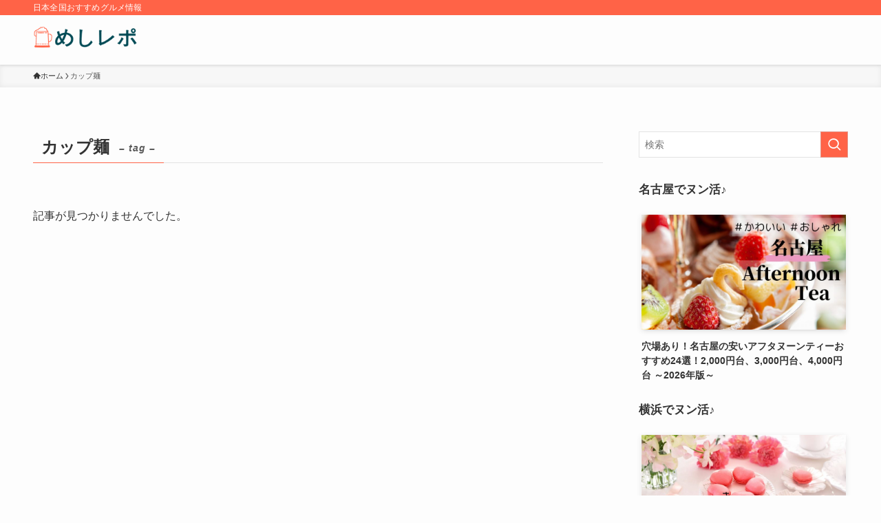

--- FILE ---
content_type: text/html; charset=UTF-8
request_url: https://howtravel-gourmet.com/tag/%E3%82%AB%E3%83%83%E3%83%97%E9%BA%BA/
body_size: 20539
content:
<!DOCTYPE html>
<html lang="ja" data-loaded="false" data-scrolled="false" data-spmenu="closed">
<head>
<meta charset="utf-8">
<meta name="format-detection" content="telephone=no">
<meta http-equiv="X-UA-Compatible" content="IE=edge">
<meta name="viewport" content="width=device-width, viewport-fit=cover">
<title>カップ麺 | めしレポ</title>
<meta name='robots' content='max-image-preview:large' />
<link rel="alternate" type="application/rss+xml" title="めしレポ &raquo; フィード" href="https://howtravel-gourmet.com/feed/" />
<link rel="alternate" type="application/rss+xml" title="めしレポ &raquo; コメントフィード" href="https://howtravel-gourmet.com/comments/feed/" />
<link rel="alternate" type="application/rss+xml" title="めしレポ &raquo; カップ麺 タグのフィード" href="https://howtravel-gourmet.com/tag/%e3%82%ab%e3%83%83%e3%83%97%e9%ba%ba/feed/" />

<!-- SEO SIMPLE PACK 3.6.2 -->
<link rel="canonical" href="https://howtravel-gourmet.com/tag/%e3%82%ab%e3%83%83%e3%83%97%e9%ba%ba/">
<meta property="og:locale" content="ja_JP">
<meta property="og:type" content="website">
<meta property="og:title" content="カップ麺 | めしレポ">
<meta property="og:url" content="https://howtravel-gourmet.com/tag/%e3%82%ab%e3%83%83%e3%83%97%e9%ba%ba/">
<meta property="og:site_name" content="めしレポ">
<meta name="twitter:card" content="summary">
<!-- / SEO SIMPLE PACK -->

<style id='wp-img-auto-sizes-contain-inline-css' type='text/css'>
img:is([sizes=auto i],[sizes^="auto," i]){contain-intrinsic-size:3000px 1500px}
/*# sourceURL=wp-img-auto-sizes-contain-inline-css */
</style>
<style id='wp-block-library-inline-css' type='text/css'>
:root{--wp-block-synced-color:#7a00df;--wp-block-synced-color--rgb:122,0,223;--wp-bound-block-color:var(--wp-block-synced-color);--wp-editor-canvas-background:#ddd;--wp-admin-theme-color:#007cba;--wp-admin-theme-color--rgb:0,124,186;--wp-admin-theme-color-darker-10:#006ba1;--wp-admin-theme-color-darker-10--rgb:0,107,160.5;--wp-admin-theme-color-darker-20:#005a87;--wp-admin-theme-color-darker-20--rgb:0,90,135;--wp-admin-border-width-focus:2px}@media (min-resolution:192dpi){:root{--wp-admin-border-width-focus:1.5px}}.wp-element-button{cursor:pointer}:root .has-very-light-gray-background-color{background-color:#eee}:root .has-very-dark-gray-background-color{background-color:#313131}:root .has-very-light-gray-color{color:#eee}:root .has-very-dark-gray-color{color:#313131}:root .has-vivid-green-cyan-to-vivid-cyan-blue-gradient-background{background:linear-gradient(135deg,#00d084,#0693e3)}:root .has-purple-crush-gradient-background{background:linear-gradient(135deg,#34e2e4,#4721fb 50%,#ab1dfe)}:root .has-hazy-dawn-gradient-background{background:linear-gradient(135deg,#faaca8,#dad0ec)}:root .has-subdued-olive-gradient-background{background:linear-gradient(135deg,#fafae1,#67a671)}:root .has-atomic-cream-gradient-background{background:linear-gradient(135deg,#fdd79a,#004a59)}:root .has-nightshade-gradient-background{background:linear-gradient(135deg,#330968,#31cdcf)}:root .has-midnight-gradient-background{background:linear-gradient(135deg,#020381,#2874fc)}:root{--wp--preset--font-size--normal:16px;--wp--preset--font-size--huge:42px}.has-regular-font-size{font-size:1em}.has-larger-font-size{font-size:2.625em}.has-normal-font-size{font-size:var(--wp--preset--font-size--normal)}.has-huge-font-size{font-size:var(--wp--preset--font-size--huge)}.has-text-align-center{text-align:center}.has-text-align-left{text-align:left}.has-text-align-right{text-align:right}.has-fit-text{white-space:nowrap!important}#end-resizable-editor-section{display:none}.aligncenter{clear:both}.items-justified-left{justify-content:flex-start}.items-justified-center{justify-content:center}.items-justified-right{justify-content:flex-end}.items-justified-space-between{justify-content:space-between}.screen-reader-text{border:0;clip-path:inset(50%);height:1px;margin:-1px;overflow:hidden;padding:0;position:absolute;width:1px;word-wrap:normal!important}.screen-reader-text:focus{background-color:#ddd;clip-path:none;color:#444;display:block;font-size:1em;height:auto;left:5px;line-height:normal;padding:15px 23px 14px;text-decoration:none;top:5px;width:auto;z-index:100000}html :where(.has-border-color){border-style:solid}html :where([style*=border-top-color]){border-top-style:solid}html :where([style*=border-right-color]){border-right-style:solid}html :where([style*=border-bottom-color]){border-bottom-style:solid}html :where([style*=border-left-color]){border-left-style:solid}html :where([style*=border-width]){border-style:solid}html :where([style*=border-top-width]){border-top-style:solid}html :where([style*=border-right-width]){border-right-style:solid}html :where([style*=border-bottom-width]){border-bottom-style:solid}html :where([style*=border-left-width]){border-left-style:solid}html :where(img[class*=wp-image-]){height:auto;max-width:100%}:where(figure){margin:0 0 1em}html :where(.is-position-sticky){--wp-admin--admin-bar--position-offset:var(--wp-admin--admin-bar--height,0px)}@media screen and (max-width:600px){html :where(.is-position-sticky){--wp-admin--admin-bar--position-offset:0px}}

/*# sourceURL=wp-block-library-inline-css */
</style><style id='wp-block-heading-inline-css' type='text/css'>
h1:where(.wp-block-heading).has-background,h2:where(.wp-block-heading).has-background,h3:where(.wp-block-heading).has-background,h4:where(.wp-block-heading).has-background,h5:where(.wp-block-heading).has-background,h6:where(.wp-block-heading).has-background{padding:1.25em 2.375em}h1.has-text-align-left[style*=writing-mode]:where([style*=vertical-lr]),h1.has-text-align-right[style*=writing-mode]:where([style*=vertical-rl]),h2.has-text-align-left[style*=writing-mode]:where([style*=vertical-lr]),h2.has-text-align-right[style*=writing-mode]:where([style*=vertical-rl]),h3.has-text-align-left[style*=writing-mode]:where([style*=vertical-lr]),h3.has-text-align-right[style*=writing-mode]:where([style*=vertical-rl]),h4.has-text-align-left[style*=writing-mode]:where([style*=vertical-lr]),h4.has-text-align-right[style*=writing-mode]:where([style*=vertical-rl]),h5.has-text-align-left[style*=writing-mode]:where([style*=vertical-lr]),h5.has-text-align-right[style*=writing-mode]:where([style*=vertical-rl]),h6.has-text-align-left[style*=writing-mode]:where([style*=vertical-lr]),h6.has-text-align-right[style*=writing-mode]:where([style*=vertical-rl]){rotate:180deg}
/*# sourceURL=https://howtravel-gourmet.com/wp-includes/blocks/heading/style.min.css */
</style>
<style id='global-styles-inline-css' type='text/css'>
:root{--wp--preset--aspect-ratio--square: 1;--wp--preset--aspect-ratio--4-3: 4/3;--wp--preset--aspect-ratio--3-4: 3/4;--wp--preset--aspect-ratio--3-2: 3/2;--wp--preset--aspect-ratio--2-3: 2/3;--wp--preset--aspect-ratio--16-9: 16/9;--wp--preset--aspect-ratio--9-16: 9/16;--wp--preset--color--black: #000;--wp--preset--color--cyan-bluish-gray: #abb8c3;--wp--preset--color--white: #fff;--wp--preset--color--pale-pink: #f78da7;--wp--preset--color--vivid-red: #cf2e2e;--wp--preset--color--luminous-vivid-orange: #ff6900;--wp--preset--color--luminous-vivid-amber: #fcb900;--wp--preset--color--light-green-cyan: #7bdcb5;--wp--preset--color--vivid-green-cyan: #00d084;--wp--preset--color--pale-cyan-blue: #8ed1fc;--wp--preset--color--vivid-cyan-blue: #0693e3;--wp--preset--color--vivid-purple: #9b51e0;--wp--preset--color--swl-main: var(--color_main);--wp--preset--color--swl-main-thin: var(--color_main_thin);--wp--preset--color--swl-gray: var(--color_gray);--wp--preset--color--swl-deep-01: var(--color_deep01);--wp--preset--color--swl-deep-02: var(--color_deep02);--wp--preset--color--swl-deep-03: var(--color_deep03);--wp--preset--color--swl-deep-04: var(--color_deep04);--wp--preset--color--swl-pale-01: var(--color_pale01);--wp--preset--color--swl-pale-02: var(--color_pale02);--wp--preset--color--swl-pale-03: var(--color_pale03);--wp--preset--color--swl-pale-04: var(--color_pale04);--wp--preset--gradient--vivid-cyan-blue-to-vivid-purple: linear-gradient(135deg,rgb(6,147,227) 0%,rgb(155,81,224) 100%);--wp--preset--gradient--light-green-cyan-to-vivid-green-cyan: linear-gradient(135deg,rgb(122,220,180) 0%,rgb(0,208,130) 100%);--wp--preset--gradient--luminous-vivid-amber-to-luminous-vivid-orange: linear-gradient(135deg,rgb(252,185,0) 0%,rgb(255,105,0) 100%);--wp--preset--gradient--luminous-vivid-orange-to-vivid-red: linear-gradient(135deg,rgb(255,105,0) 0%,rgb(207,46,46) 100%);--wp--preset--gradient--very-light-gray-to-cyan-bluish-gray: linear-gradient(135deg,rgb(238,238,238) 0%,rgb(169,184,195) 100%);--wp--preset--gradient--cool-to-warm-spectrum: linear-gradient(135deg,rgb(74,234,220) 0%,rgb(151,120,209) 20%,rgb(207,42,186) 40%,rgb(238,44,130) 60%,rgb(251,105,98) 80%,rgb(254,248,76) 100%);--wp--preset--gradient--blush-light-purple: linear-gradient(135deg,rgb(255,206,236) 0%,rgb(152,150,240) 100%);--wp--preset--gradient--blush-bordeaux: linear-gradient(135deg,rgb(254,205,165) 0%,rgb(254,45,45) 50%,rgb(107,0,62) 100%);--wp--preset--gradient--luminous-dusk: linear-gradient(135deg,rgb(255,203,112) 0%,rgb(199,81,192) 50%,rgb(65,88,208) 100%);--wp--preset--gradient--pale-ocean: linear-gradient(135deg,rgb(255,245,203) 0%,rgb(182,227,212) 50%,rgb(51,167,181) 100%);--wp--preset--gradient--electric-grass: linear-gradient(135deg,rgb(202,248,128) 0%,rgb(113,206,126) 100%);--wp--preset--gradient--midnight: linear-gradient(135deg,rgb(2,3,129) 0%,rgb(40,116,252) 100%);--wp--preset--font-size--small: 0.9em;--wp--preset--font-size--medium: 1.1em;--wp--preset--font-size--large: 1.25em;--wp--preset--font-size--x-large: 42px;--wp--preset--font-size--xs: 0.75em;--wp--preset--font-size--huge: 1.6em;--wp--preset--spacing--20: 0.44rem;--wp--preset--spacing--30: 0.67rem;--wp--preset--spacing--40: 1rem;--wp--preset--spacing--50: 1.5rem;--wp--preset--spacing--60: 2.25rem;--wp--preset--spacing--70: 3.38rem;--wp--preset--spacing--80: 5.06rem;--wp--preset--shadow--natural: 6px 6px 9px rgba(0, 0, 0, 0.2);--wp--preset--shadow--deep: 12px 12px 50px rgba(0, 0, 0, 0.4);--wp--preset--shadow--sharp: 6px 6px 0px rgba(0, 0, 0, 0.2);--wp--preset--shadow--outlined: 6px 6px 0px -3px rgb(255, 255, 255), 6px 6px rgb(0, 0, 0);--wp--preset--shadow--crisp: 6px 6px 0px rgb(0, 0, 0);}:where(.is-layout-flex){gap: 0.5em;}:where(.is-layout-grid){gap: 0.5em;}body .is-layout-flex{display: flex;}.is-layout-flex{flex-wrap: wrap;align-items: center;}.is-layout-flex > :is(*, div){margin: 0;}body .is-layout-grid{display: grid;}.is-layout-grid > :is(*, div){margin: 0;}:where(.wp-block-columns.is-layout-flex){gap: 2em;}:where(.wp-block-columns.is-layout-grid){gap: 2em;}:where(.wp-block-post-template.is-layout-flex){gap: 1.25em;}:where(.wp-block-post-template.is-layout-grid){gap: 1.25em;}.has-black-color{color: var(--wp--preset--color--black) !important;}.has-cyan-bluish-gray-color{color: var(--wp--preset--color--cyan-bluish-gray) !important;}.has-white-color{color: var(--wp--preset--color--white) !important;}.has-pale-pink-color{color: var(--wp--preset--color--pale-pink) !important;}.has-vivid-red-color{color: var(--wp--preset--color--vivid-red) !important;}.has-luminous-vivid-orange-color{color: var(--wp--preset--color--luminous-vivid-orange) !important;}.has-luminous-vivid-amber-color{color: var(--wp--preset--color--luminous-vivid-amber) !important;}.has-light-green-cyan-color{color: var(--wp--preset--color--light-green-cyan) !important;}.has-vivid-green-cyan-color{color: var(--wp--preset--color--vivid-green-cyan) !important;}.has-pale-cyan-blue-color{color: var(--wp--preset--color--pale-cyan-blue) !important;}.has-vivid-cyan-blue-color{color: var(--wp--preset--color--vivid-cyan-blue) !important;}.has-vivid-purple-color{color: var(--wp--preset--color--vivid-purple) !important;}.has-black-background-color{background-color: var(--wp--preset--color--black) !important;}.has-cyan-bluish-gray-background-color{background-color: var(--wp--preset--color--cyan-bluish-gray) !important;}.has-white-background-color{background-color: var(--wp--preset--color--white) !important;}.has-pale-pink-background-color{background-color: var(--wp--preset--color--pale-pink) !important;}.has-vivid-red-background-color{background-color: var(--wp--preset--color--vivid-red) !important;}.has-luminous-vivid-orange-background-color{background-color: var(--wp--preset--color--luminous-vivid-orange) !important;}.has-luminous-vivid-amber-background-color{background-color: var(--wp--preset--color--luminous-vivid-amber) !important;}.has-light-green-cyan-background-color{background-color: var(--wp--preset--color--light-green-cyan) !important;}.has-vivid-green-cyan-background-color{background-color: var(--wp--preset--color--vivid-green-cyan) !important;}.has-pale-cyan-blue-background-color{background-color: var(--wp--preset--color--pale-cyan-blue) !important;}.has-vivid-cyan-blue-background-color{background-color: var(--wp--preset--color--vivid-cyan-blue) !important;}.has-vivid-purple-background-color{background-color: var(--wp--preset--color--vivid-purple) !important;}.has-black-border-color{border-color: var(--wp--preset--color--black) !important;}.has-cyan-bluish-gray-border-color{border-color: var(--wp--preset--color--cyan-bluish-gray) !important;}.has-white-border-color{border-color: var(--wp--preset--color--white) !important;}.has-pale-pink-border-color{border-color: var(--wp--preset--color--pale-pink) !important;}.has-vivid-red-border-color{border-color: var(--wp--preset--color--vivid-red) !important;}.has-luminous-vivid-orange-border-color{border-color: var(--wp--preset--color--luminous-vivid-orange) !important;}.has-luminous-vivid-amber-border-color{border-color: var(--wp--preset--color--luminous-vivid-amber) !important;}.has-light-green-cyan-border-color{border-color: var(--wp--preset--color--light-green-cyan) !important;}.has-vivid-green-cyan-border-color{border-color: var(--wp--preset--color--vivid-green-cyan) !important;}.has-pale-cyan-blue-border-color{border-color: var(--wp--preset--color--pale-cyan-blue) !important;}.has-vivid-cyan-blue-border-color{border-color: var(--wp--preset--color--vivid-cyan-blue) !important;}.has-vivid-purple-border-color{border-color: var(--wp--preset--color--vivid-purple) !important;}.has-vivid-cyan-blue-to-vivid-purple-gradient-background{background: var(--wp--preset--gradient--vivid-cyan-blue-to-vivid-purple) !important;}.has-light-green-cyan-to-vivid-green-cyan-gradient-background{background: var(--wp--preset--gradient--light-green-cyan-to-vivid-green-cyan) !important;}.has-luminous-vivid-amber-to-luminous-vivid-orange-gradient-background{background: var(--wp--preset--gradient--luminous-vivid-amber-to-luminous-vivid-orange) !important;}.has-luminous-vivid-orange-to-vivid-red-gradient-background{background: var(--wp--preset--gradient--luminous-vivid-orange-to-vivid-red) !important;}.has-very-light-gray-to-cyan-bluish-gray-gradient-background{background: var(--wp--preset--gradient--very-light-gray-to-cyan-bluish-gray) !important;}.has-cool-to-warm-spectrum-gradient-background{background: var(--wp--preset--gradient--cool-to-warm-spectrum) !important;}.has-blush-light-purple-gradient-background{background: var(--wp--preset--gradient--blush-light-purple) !important;}.has-blush-bordeaux-gradient-background{background: var(--wp--preset--gradient--blush-bordeaux) !important;}.has-luminous-dusk-gradient-background{background: var(--wp--preset--gradient--luminous-dusk) !important;}.has-pale-ocean-gradient-background{background: var(--wp--preset--gradient--pale-ocean) !important;}.has-electric-grass-gradient-background{background: var(--wp--preset--gradient--electric-grass) !important;}.has-midnight-gradient-background{background: var(--wp--preset--gradient--midnight) !important;}.has-small-font-size{font-size: var(--wp--preset--font-size--small) !important;}.has-medium-font-size{font-size: var(--wp--preset--font-size--medium) !important;}.has-large-font-size{font-size: var(--wp--preset--font-size--large) !important;}.has-x-large-font-size{font-size: var(--wp--preset--font-size--x-large) !important;}
/*# sourceURL=global-styles-inline-css */
</style>

<link rel='stylesheet' id='swell-icons-css' href='https://howtravel-gourmet.com/wp-content/themes/swell/build/css/swell-icons.css?ver=2.16.0' type='text/css' media='all' />
<link rel='stylesheet' id='main_style-css' href='https://howtravel-gourmet.com/wp-content/themes/swell/build/css/main.css?ver=2.16.0' type='text/css' media='all' />
<link rel='stylesheet' id='swell_blocks-css' href='https://howtravel-gourmet.com/wp-content/themes/swell/build/css/blocks.css?ver=2.16.0' type='text/css' media='all' />
<style id='swell_custom-inline-css' type='text/css'>
:root{--swl-fz--content:4vw;--swl-font_family:"游ゴシック体", "Yu Gothic", YuGothic, "Hiragino Kaku Gothic ProN", "Hiragino Sans", Meiryo, sans-serif;--swl-font_weight:500;--color_main:#ff6347;--color_text:#333;--color_link:#1176d4;--color_htag:#ff6347;--color_bg:#fdfdfd;--color_gradient1:#d8ffff;--color_gradient2:#87e7ff;--color_main_thin:rgba(255, 124, 89, 0.05 );--color_main_dark:rgba(191, 74, 53, 1 );--color_list_check:#ff6347;--color_list_num:#ff6347;--color_list_good:#86dd7b;--color_list_triangle:#f4e03a;--color_list_bad:#f36060;--color_faq_q:#d55656;--color_faq_a:#6599b7;--color_icon_good:#3cd250;--color_icon_good_bg:#ecffe9;--color_icon_bad:#4b73eb;--color_icon_bad_bg:#eafaff;--color_icon_info:#f578b4;--color_icon_info_bg:#fff0fa;--color_icon_announce:#ffa537;--color_icon_announce_bg:#fff5f0;--color_icon_pen:#7a7a7a;--color_icon_pen_bg:#f7f7f7;--color_icon_book:#787364;--color_icon_book_bg:#f8f6ef;--color_icon_point:#ffa639;--color_icon_check:#86d67c;--color_icon_batsu:#f36060;--color_icon_hatena:#5295cc;--color_icon_caution:#f7da38;--color_icon_memo:#84878a;--color_deep01:#e44141;--color_deep02:#3d79d5;--color_deep03:#63a84d;--color_deep04:#f09f4d;--color_pale01:#fff2f0;--color_pale02:#f3f8fd;--color_pale03:#f1f9ee;--color_pale04:#fdf9ee;--color_mark_blue:#b7e3ff;--color_mark_green:#bdf9c3;--color_mark_yellow:#fcf69f;--color_mark_orange:#ffddbc;--border01:solid 1px var(--color_main);--border02:double 4px var(--color_main);--border03:dashed 2px var(--color_border);--border04:solid 4px var(--color_gray);--card_posts_thumb_ratio:56.25%;--list_posts_thumb_ratio:61.805%;--big_posts_thumb_ratio:56.25%;--thumb_posts_thumb_ratio:61.805%;--blogcard_thumb_ratio:56.25%;--color_header_bg:#fdfdfd;--color_header_text:#333;--color_footer_bg:#fdfdfd;--color_footer_text:#333;--container_size:1200px;--article_size:900px;--logo_size_sp:48px;--logo_size_pc:40px;--logo_size_pcfix:32px;}.swl-cell-bg[data-icon="doubleCircle"]{--cell-icon-color:#ffc977}.swl-cell-bg[data-icon="circle"]{--cell-icon-color:#94e29c}.swl-cell-bg[data-icon="triangle"]{--cell-icon-color:#eeda2f}.swl-cell-bg[data-icon="close"]{--cell-icon-color:#ec9191}.swl-cell-bg[data-icon="hatena"]{--cell-icon-color:#93c9da}.swl-cell-bg[data-icon="check"]{--cell-icon-color:#94e29c}.swl-cell-bg[data-icon="line"]{--cell-icon-color:#9b9b9b}.cap_box[data-colset="col1"]{--capbox-color:#f59b5f;--capbox-color--bg:#fff8eb}.cap_box[data-colset="col2"]{--capbox-color:#5fb9f5;--capbox-color--bg:#edf5ff}.cap_box[data-colset="col3"]{--capbox-color:#2fcd90;--capbox-color--bg:#eafaf2}.red_{--the-btn-color:#f74a4a;--the-btn-color2:#ffbc49;--the-solid-shadow: rgba(185, 56, 56, 1 )}.blue_{--the-btn-color:#338df4;--the-btn-color2:#35eaff;--the-solid-shadow: rgba(38, 106, 183, 1 )}.green_{--the-btn-color:#62d847;--the-btn-color2:#7bf7bd;--the-solid-shadow: rgba(74, 162, 53, 1 )}.is-style-btn_normal{--the-btn-radius:80px}.is-style-btn_solid{--the-btn-radius:80px}.is-style-btn_shiny{--the-btn-radius:80px}.is-style-btn_line{--the-btn-radius:80px}.post_content blockquote{padding:1.5em 2em 1.5em 3em}.post_content blockquote::before{content:"";display:block;width:5px;height:calc(100% - 3em);top:1.5em;left:1.5em;border-left:solid 1px rgba(180,180,180,.75);border-right:solid 1px rgba(180,180,180,.75);}.mark_blue{background:-webkit-linear-gradient(transparent 64%,var(--color_mark_blue) 0%);background:linear-gradient(transparent 64%,var(--color_mark_blue) 0%)}.mark_green{background:-webkit-linear-gradient(transparent 64%,var(--color_mark_green) 0%);background:linear-gradient(transparent 64%,var(--color_mark_green) 0%)}.mark_yellow{background:-webkit-linear-gradient(transparent 64%,var(--color_mark_yellow) 0%);background:linear-gradient(transparent 64%,var(--color_mark_yellow) 0%)}.mark_orange{background:-webkit-linear-gradient(transparent 64%,var(--color_mark_orange) 0%);background:linear-gradient(transparent 64%,var(--color_mark_orange) 0%)}[class*="is-style-icon_"]{color:#333;border-width:0}[class*="is-style-big_icon_"]{border-width:2px;border-style:solid}[data-col="gray"] .c-balloon__text{background:#f7f7f7;border-color:#ccc}[data-col="gray"] .c-balloon__before{border-right-color:#f7f7f7}[data-col="green"] .c-balloon__text{background:#d1f8c2;border-color:#9ddd93}[data-col="green"] .c-balloon__before{border-right-color:#d1f8c2}[data-col="blue"] .c-balloon__text{background:#e2f6ff;border-color:#93d2f0}[data-col="blue"] .c-balloon__before{border-right-color:#e2f6ff}[data-col="red"] .c-balloon__text{background:#ffebeb;border-color:#f48789}[data-col="red"] .c-balloon__before{border-right-color:#ffebeb}[data-col="yellow"] .c-balloon__text{background:#f9f7d2;border-color:#fbe593}[data-col="yellow"] .c-balloon__before{border-right-color:#f9f7d2}.-type-list2 .p-postList__body::after,.-type-big .p-postList__body::after{content: "READ MORE »";}.c-postThumb__cat{background-color:#ff6347;color:#fff;background-image: repeating-linear-gradient(-45deg,rgba(255,255,255,.1),rgba(255,255,255,.1) 6px,transparent 6px,transparent 12px)}.post_content h2:where(:not([class^="swell-block-"]):not(.faq_q):not(.p-postList__title)){background:var(--color_htag);padding:.75em 1em;color:#fff}.post_content h2:where(:not([class^="swell-block-"]):not(.faq_q):not(.p-postList__title))::before{position:absolute;display:block;pointer-events:none;content:"";top:-4px;left:0;width:100%;height:calc(100% + 4px);box-sizing:content-box;border-top:solid 2px var(--color_htag);border-bottom:solid 2px var(--color_htag)}.post_content h3:where(:not([class^="swell-block-"]):not(.faq_q):not(.p-postList__title)){padding:0 .5em .5em}.post_content h3:where(:not([class^="swell-block-"]):not(.faq_q):not(.p-postList__title))::before{content:"";width:100%;height:2px;background: repeating-linear-gradient(90deg, var(--color_htag) 0%, var(--color_htag) 29.3%, rgba(150,150,150,.2) 29.3%, rgba(150,150,150,.2) 100%)}.post_content h4:where(:not([class^="swell-block-"]):not(.faq_q):not(.p-postList__title)){padding:0 0 0 16px;border-left:solid 2px var(--color_htag)}.l-header{box-shadow: 0 1px 4px rgba(0,0,0,.12)}.l-header__bar{color:#fff;background:var(--color_main)}.l-header__menuBtn{order:1}.l-header__customBtn{order:3}.c-gnav a::after{background:var(--color_main);width:100%;height:2px;transform:scaleX(0)}.p-spHeadMenu .menu-item.-current{border-bottom-color:var(--color_main)}.c-gnav > li:hover > a::after,.c-gnav > .-current > a::after{transform: scaleX(1)}.c-gnav .sub-menu{color:#333;background:#fff}#pagetop{border-radius:50%}.c-widget__title.-spmenu{padding:.5em .75em;border-radius:var(--swl-radius--2, 0px);background:var(--color_main);color:#fff;}.c-widget__title.-footer{padding:.5em}.c-widget__title.-footer::before{content:"";bottom:0;left:0;width:40%;z-index:1;background:var(--color_main)}.c-widget__title.-footer::after{content:"";bottom:0;left:0;width:100%;background:var(--color_border)}.c-secTitle{border-left:solid 2px var(--color_main);padding:0em .75em}.p-spMenu{color:#333}.p-spMenu__inner::before{background:#fdfdfd;opacity:1}.p-spMenu__overlay{background:#000;opacity:0.6}[class*="page-numbers"]{color:#fff;background-color:#dedede}a{text-decoration: none}.l-topTitleArea.c-filterLayer::before{background-color:#000;opacity:0.2;content:""}@media screen and (min-width: 960px){:root{}}@media screen and (max-width: 959px){:root{}.l-header__logo{order:2;text-align:center}}@media screen and (min-width: 600px){:root{--swl-fz--content:16px;}}@media screen and (max-width: 599px){:root{}}@media (min-width: 1108px) {.alignwide{left:-100px;width:calc(100% + 200px);}}@media (max-width: 1108px) {.-sidebar-off .swell-block-fullWide__inner.l-container .alignwide{left:0px;width:100%;}}.is-style-btn_normal a,.is-style-btn_shiny a{box-shadow:var(--swl-btn_shadow)}.c-shareBtns__btn,.is-style-balloon>.c-tabList .c-tabList__button,.p-snsCta,[class*=page-numbers]{box-shadow:var(--swl-box_shadow)}.p-articleThumb__img,.p-articleThumb__youtube{box-shadow:var(--swl-img_shadow)}.p-pickupBanners__item .c-bannerLink,.p-postList__thumb{box-shadow:0 2px 8px rgba(0,0,0,.1),0 4px 4px -4px rgba(0,0,0,.1)}.p-postList.-w-ranking li:before{background-image:repeating-linear-gradient(-45deg,hsla(0,0%,100%,.1),hsla(0,0%,100%,.1) 6px,transparent 0,transparent 12px);box-shadow:1px 1px 4px rgba(0,0,0,.2)}.l-header__bar{position:relative;width:100%}.l-header__bar .c-catchphrase{color:inherit;font-size:12px;letter-spacing:var(--swl-letter_spacing,.2px);line-height:14px;margin-right:auto;overflow:hidden;padding:4px 0;white-space:nowrap;width:50%}.l-header__bar .c-iconList .c-iconList__link{margin:0;padding:4px 6px}.l-header__barInner{align-items:center;display:flex;justify-content:flex-end}@media (min-width:960px){.-series .l-header__inner{align-items:stretch;display:flex}.-series .l-header__logo{align-items:center;display:flex;flex-wrap:wrap;margin-right:24px;padding:16px 0}.-series .l-header__logo .c-catchphrase{font-size:13px;padding:4px 0}.-series .c-headLogo{margin-right:16px}.-series-right .l-header__inner{justify-content:space-between}.-series-right .c-gnavWrap{margin-left:auto}.-series-right .w-header{margin-left:12px}.-series-left .w-header{margin-left:auto}}@media (min-width:960px) and (min-width:600px){.-series .c-headLogo{max-width:400px}}.c-gnav .sub-menu a:before,.c-listMenu a:before{-webkit-font-smoothing:antialiased;-moz-osx-font-smoothing:grayscale;font-family:icomoon!important;font-style:normal;font-variant:normal;font-weight:400;line-height:1;text-transform:none}.c-submenuToggleBtn{display:none}.c-listMenu a{padding:.75em 1em .75em 1.5em;transition:padding .25s}.c-listMenu a:hover{padding-left:1.75em;padding-right:.75em}.c-gnav .sub-menu a:before,.c-listMenu a:before{color:inherit;content:"\e921";display:inline-block;left:2px;position:absolute;top:50%;-webkit-transform:translateY(-50%);transform:translateY(-50%);vertical-align:middle}.widget_categories>ul>.cat-item>a,.wp-block-categories-list>li>a{padding-left:1.75em}.c-listMenu .children,.c-listMenu .sub-menu{margin:0}.c-listMenu .children a,.c-listMenu .sub-menu a{font-size:.9em;padding-left:2.5em}.c-listMenu .children a:before,.c-listMenu .sub-menu a:before{left:1em}.c-listMenu .children a:hover,.c-listMenu .sub-menu a:hover{padding-left:2.75em}.c-listMenu .children ul a,.c-listMenu .sub-menu ul a{padding-left:3.25em}.c-listMenu .children ul a:before,.c-listMenu .sub-menu ul a:before{left:1.75em}.c-listMenu .children ul a:hover,.c-listMenu .sub-menu ul a:hover{padding-left:3.5em}.c-gnav li:hover>.sub-menu{opacity:1;visibility:visible}.c-gnav .sub-menu:before{background:inherit;content:"";height:100%;left:0;position:absolute;top:0;width:100%;z-index:0}.c-gnav .sub-menu .sub-menu{left:100%;top:0;z-index:-1}.c-gnav .sub-menu a{padding-left:2em}.c-gnav .sub-menu a:before{left:.5em}.c-gnav .sub-menu a:hover .ttl{left:4px}:root{--color_content_bg:var(--color_bg);}.c-widget__title.-side{padding:.5em}.c-widget__title.-side::before{content:"";bottom:0;left:0;width:40%;z-index:1;background:var(--color_main)}.c-widget__title.-side::after{content:"";bottom:0;left:0;width:100%;background:var(--color_border)}@media screen and (min-width: 960px){:root{}}@media screen and (max-width: 959px){:root{}}@media screen and (min-width: 600px){:root{}}@media screen and (max-width: 599px){:root{}}.swell-block-fullWide__inner.l-container{--swl-fw_inner_pad:var(--swl-pad_container,0px)}@media (min-width:960px){.-sidebar-on .l-content .alignfull,.-sidebar-on .l-content .alignwide{left:-16px;width:calc(100% + 32px)}.swell-block-fullWide__inner.l-article{--swl-fw_inner_pad:var(--swl-pad_post_content,0px)}.-sidebar-on .swell-block-fullWide__inner .alignwide{left:0;width:100%}.-sidebar-on .swell-block-fullWide__inner .alignfull{left:calc(0px - var(--swl-fw_inner_pad, 0))!important;margin-left:0!important;margin-right:0!important;width:calc(100% + var(--swl-fw_inner_pad, 0)*2)!important}}.-index-off .p-toc,.swell-toc-placeholder:empty{display:none}.p-toc.-modal{height:100%;margin:0;overflow-y:auto;padding:0}#main_content .p-toc{border-radius:var(--swl-radius--2,0);margin:4em auto;max-width:800px}#sidebar .p-toc{margin-top:-.5em}.p-toc .__pn:before{content:none!important;counter-increment:none}.p-toc .__prev{margin:0 0 1em}.p-toc .__next{margin:1em 0 0}.p-toc.is-omitted:not([data-omit=ct]) [data-level="2"] .p-toc__childList{height:0;margin-bottom:-.5em;visibility:hidden}.p-toc.is-omitted:not([data-omit=nest]){position:relative}.p-toc.is-omitted:not([data-omit=nest]):before{background:linear-gradient(hsla(0,0%,100%,0),var(--color_bg));bottom:5em;content:"";height:4em;left:0;opacity:.75;pointer-events:none;position:absolute;width:100%;z-index:1}.p-toc.is-omitted:not([data-omit=nest]):after{background:var(--color_bg);bottom:0;content:"";height:5em;left:0;opacity:.75;position:absolute;width:100%;z-index:1}.p-toc.is-omitted:not([data-omit=nest]) .__next,.p-toc.is-omitted:not([data-omit=nest]) [data-omit="1"]{display:none}.p-toc .p-toc__expandBtn{background-color:#f7f7f7;border:rgba(0,0,0,.2);border-radius:5em;box-shadow:0 0 0 1px #bbb;color:#333;display:block;font-size:14px;line-height:1.5;margin:.75em auto 0;min-width:6em;padding:.5em 1em;position:relative;transition:box-shadow .25s;z-index:2}.p-toc[data-omit=nest] .p-toc__expandBtn{display:inline-block;font-size:13px;margin:0 0 0 1.25em;padding:.5em .75em}.p-toc:not([data-omit=nest]) .p-toc__expandBtn:after,.p-toc:not([data-omit=nest]) .p-toc__expandBtn:before{border-top-color:inherit;border-top-style:dotted;border-top-width:3px;content:"";display:block;height:1px;position:absolute;top:calc(50% - 1px);transition:border-color .25s;width:100%;width:22px}.p-toc:not([data-omit=nest]) .p-toc__expandBtn:before{right:calc(100% + 1em)}.p-toc:not([data-omit=nest]) .p-toc__expandBtn:after{left:calc(100% + 1em)}.p-toc.is-expanded .p-toc__expandBtn{border-color:transparent}.p-toc__ttl{display:block;font-size:1.2em;line-height:1;position:relative;text-align:center}.p-toc__ttl:before{content:"\e918";display:inline-block;font-family:icomoon;margin-right:.5em;padding-bottom:2px;vertical-align:middle}#index_modal .p-toc__ttl{margin-bottom:.5em}.p-toc__list li{line-height:1.6}.p-toc__list>li+li{margin-top:.5em}.p-toc__list .p-toc__childList{padding-left:.5em}.p-toc__list [data-level="3"]{font-size:.9em}.p-toc__list .mininote{display:none}.post_content .p-toc__list{padding-left:0}#sidebar .p-toc__list{margin-bottom:0}#sidebar .p-toc__list .p-toc__childList{padding-left:0}.p-toc__link{color:inherit;font-size:inherit;text-decoration:none}.p-toc__link:hover{opacity:.8}.p-toc.-double{background:var(--color_gray);background:linear-gradient(-45deg,transparent 25%,var(--color_gray) 25%,var(--color_gray) 50%,transparent 50%,transparent 75%,var(--color_gray) 75%,var(--color_gray));background-clip:padding-box;background-size:4px 4px;border-bottom:4px double var(--color_border);border-top:4px double var(--color_border);padding:1.5em 1em 1em}.p-toc.-double .p-toc__ttl{margin-bottom:.75em}@media (min-width:960px){#main_content .p-toc{width:92%}}@media (hover:hover){.p-toc .p-toc__expandBtn:hover{border-color:transparent;box-shadow:0 0 0 2px currentcolor}}@media (min-width:600px){.p-toc.-double{padding:2em}}
/*# sourceURL=swell_custom-inline-css */
</style>
<link rel='stylesheet' id='swell-parts/footer-css' href='https://howtravel-gourmet.com/wp-content/themes/swell/build/css/modules/parts/footer.css?ver=2.16.0' type='text/css' media='all' />
<link rel='stylesheet' id='swell-page/term-css' href='https://howtravel-gourmet.com/wp-content/themes/swell/build/css/modules/page/term.css?ver=2.16.0' type='text/css' media='all' />
<style id='classic-theme-styles-inline-css' type='text/css'>
/*! This file is auto-generated */
.wp-block-button__link{color:#fff;background-color:#32373c;border-radius:9999px;box-shadow:none;text-decoration:none;padding:calc(.667em + 2px) calc(1.333em + 2px);font-size:1.125em}.wp-block-file__button{background:#32373c;color:#fff;text-decoration:none}
/*# sourceURL=/wp-includes/css/classic-themes.min.css */
</style>
<link rel='stylesheet' id='copy-the-code-css' href='https://howtravel-gourmet.com/wp-content/plugins/copy-the-code/assets/css/copy-the-code.css?ver=4.1.4' type='text/css' media='all' />
<link rel='stylesheet' id='ctc-copy-inline-css' href='https://howtravel-gourmet.com/wp-content/plugins/copy-the-code/assets/css/copy-inline.css?ver=4.1.4' type='text/css' media='all' />
<link rel='stylesheet' id='child_style-css' href='https://howtravel-gourmet.com/wp-content/themes/swell_child/style.css?ver=2024120271604' type='text/css' media='all' />
<link rel='stylesheet' id='jquery-lazyloadxt-spinner-css-css' href='//howtravel-gourmet.com/wp-content/plugins/a3-lazy-load/assets/css/jquery.lazyloadxt.spinner.css?ver=6.9' type='text/css' media='all' />
<link rel='stylesheet' id='a3a3_lazy_load-css' href='//howtravel-gourmet.com/wp-content/uploads/sass/a3_lazy_load.min.css?ver=1688450023' type='text/css' media='all' />

<noscript><link href="https://howtravel-gourmet.com/wp-content/themes/swell/build/css/noscript.css" rel="stylesheet"></noscript>
<link rel="https://api.w.org/" href="https://howtravel-gourmet.com/wp-json/" /><link rel="alternate" title="JSON" type="application/json" href="https://howtravel-gourmet.com/wp-json/wp/v2/tags/394" /><link rel="icon" href="https://howtravel-gourmet.com/wp-content/uploads/2019/03/cropped-meshirepo-favicon-32x32.png" sizes="32x32" />
<link rel="icon" href="https://howtravel-gourmet.com/wp-content/uploads/2019/03/cropped-meshirepo-favicon-192x192.png" sizes="192x192" />
<link rel="apple-touch-icon" href="https://howtravel-gourmet.com/wp-content/uploads/2019/03/cropped-meshirepo-favicon-180x180.png" />
<meta name="msapplication-TileImage" content="https://howtravel-gourmet.com/wp-content/uploads/2019/03/cropped-meshirepo-favicon-270x270.png" />

<link rel="stylesheet" href="https://howtravel-gourmet.com/wp-content/themes/swell/build/css/print.css" media="print" >
<!-- Global site tag (gtag.js) - Google Analytics -->
<script async src="https://www.googletagmanager.com/gtag/js?id=G-PKY772143L"></script>
<script>
  window.dataLayer = window.dataLayer || [];
  function gtag(){dataLayer.push(arguments);}
  gtag('js', new Date());

  gtag('config', 'G-PKY772143L');
</script>
<script type="text/javascript" language="javascript">
   var vc_pid = "885951844";
</script><script type="text/javascript" src="//aml.valuecommerce.com/vcdal.js" async></script>
<meta name="referrer" content="no-referrer-when-downgrade">
</head>
<body>
<div id="body_wrap" class="archive tag tag-394 wp-theme-swell wp-child-theme-swell_child -body-solid -index-off -sidebar-on -frame-off id_394" >
<div id="sp_menu" class="p-spMenu -left">
	<div class="p-spMenu__inner">
		<div class="p-spMenu__closeBtn">
			<button class="c-iconBtn -menuBtn c-plainBtn" data-onclick="toggleMenu" aria-label="メニューを閉じる">
				<i class="c-iconBtn__icon icon-close-thin"></i>
			</button>
		</div>
		<div class="p-spMenu__body">
			<div class="c-widget__title -spmenu">
				MENU			</div>
			<div class="p-spMenu__nav">
							</div>
			<div id="sp_menu_bottom" class="p-spMenu__bottom w-spMenuBottom"><div id="custom_html-3" class="widget_text c-widget widget_custom_html"><div class="textwidget custom-html-widget"><div class="p-blogParts post_content" data-partsID="35946">
<h4 class="wp-block-heading">名古屋でヌン活♪</h4>


<div class="p-postListWrap u-mb-ctrl u-mb-0"><ul class="p-postList -type-card -pc-col3 -sp-col1"><li class="p-postList__item">
	<a href="https://howtravel-gourmet.com/chubu/nagoya/nagoya-afternoontea/" class="p-postList__link">
		<div class="p-postList__thumb c-postThumb">
	<figure class="c-postThumb__figure">
		<img fetchpriority="high" decoding="async" width="1000" height="635"  src="[data-uri]" alt="" class="c-postThumb__img u-obf-cover lazyload" sizes="(min-width: 960px) 400px, 100vw" data-src="https://howtravel-gourmet.com/wp-content/uploads/2023/03/6945f671bb18a2c85c86a8b25630dbc9.jpg" data-srcset="https://howtravel-gourmet.com/wp-content/uploads/2023/03/6945f671bb18a2c85c86a8b25630dbc9.jpg 1000w, https://howtravel-gourmet.com/wp-content/uploads/2023/03/6945f671bb18a2c85c86a8b25630dbc9-300x191.jpg 300w, https://howtravel-gourmet.com/wp-content/uploads/2023/03/6945f671bb18a2c85c86a8b25630dbc9-768x488.jpg 768w, https://howtravel-gourmet.com/wp-content/uploads/2023/03/6945f671bb18a2c85c86a8b25630dbc9-375x238.jpg 375w" data-aspectratio="1000/635" ><noscript><img decoding="async" src="[data-uri]" data-src="https://howtravel-gourmet.com/wp-content/uploads/2023/03/6945f671bb18a2c85c86a8b25630dbc9.jpg" class="c-postThumb__img u-obf-cover lazyload" alt=""><noscript><img decoding="async" src="//howtravel-gourmet.com/wp-content/plugins/a3-lazy-load/assets/images/lazy_placeholder.gif" data-lazy-type="image" data-src="https://howtravel-gourmet.com/wp-content/uploads/2023/03/6945f671bb18a2c85c86a8b25630dbc9.jpg" class="lazy lazy-hidden c-postThumb__img u-obf-cover" alt=""></noscript></noscript>	</figure>
	</div>
					<div class="p-postList__body">
				<h2 class="p-postList__title">穴場あり！名古屋の安いアフタヌーンティーおすすめ24選！2,000円台、3,000円台、4,000円台 ～2026年版～</h2>								<div class="p-postList__meta">
									</div>
			</div>
			</a>
</li>
</ul></div>


<h4 class="wp-block-heading">横浜でヌン活♪</h4>


<div class="p-postListWrap u-mb-ctrl u-mb-0"><ul class="p-postList -type-card -pc-col3 -sp-col1"><li class="p-postList__item">
	<a href="https://howtravel-gourmet.com/kanto/kanagawa/yokohama/yokohama-afternoontea/" class="p-postList__link">
		<div class="p-postList__thumb c-postThumb">
	<figure class="c-postThumb__figure">
		<img decoding="async" width="1024" height="683"  src="[data-uri]" alt="アフタヌーンティーの画像" class="c-postThumb__img u-obf-cover lazyload" sizes="(min-width: 960px) 400px, 100vw" data-src="https://howtravel-gourmet.com/wp-content/uploads/2023/03/e31419a43a2c6e4567f5cb725c64348d-1024x683.jpg" data-srcset="https://howtravel-gourmet.com/wp-content/uploads/2023/03/e31419a43a2c6e4567f5cb725c64348d-1024x683.jpg 1024w, https://howtravel-gourmet.com/wp-content/uploads/2023/03/e31419a43a2c6e4567f5cb725c64348d-300x200.jpg 300w, https://howtravel-gourmet.com/wp-content/uploads/2023/03/e31419a43a2c6e4567f5cb725c64348d-768x512.jpg 768w, https://howtravel-gourmet.com/wp-content/uploads/2023/03/e31419a43a2c6e4567f5cb725c64348d-1536x1024.jpg 1536w, https://howtravel-gourmet.com/wp-content/uploads/2023/03/e31419a43a2c6e4567f5cb725c64348d-375x250.jpg 375w, https://howtravel-gourmet.com/wp-content/uploads/2023/03/e31419a43a2c6e4567f5cb725c64348d-1280x853.jpg 1280w, https://howtravel-gourmet.com/wp-content/uploads/2023/03/e31419a43a2c6e4567f5cb725c64348d-e1711100110754.jpg 1000w" data-aspectratio="1024/683" ><noscript><img decoding="async" src="[data-uri]" data-src="https://howtravel-gourmet.com/wp-content/uploads/2023/03/e31419a43a2c6e4567f5cb725c64348d-1024x683.jpg" class="c-postThumb__img u-obf-cover lazyload" alt="" width="1024" data-aspectratio="1024/683"><noscript><img decoding="async" src="//howtravel-gourmet.com/wp-content/plugins/a3-lazy-load/assets/images/lazy_placeholder.gif" data-lazy-type="image" data-src="https://howtravel-gourmet.com/wp-content/uploads/2023/03/e31419a43a2c6e4567f5cb725c64348d-1024x683.jpg" class="lazy lazy-hidden c-postThumb__img u-obf-cover" alt=""></noscript></noscript>	</figure>
	</div>
					<div class="p-postList__body">
				<h2 class="p-postList__title">穴場あり！横浜の安いアフタヌーンティーおすすめ23選  ～2,000円台、3,000円台、4,000円台～【2026年版】</h2>								<div class="p-postList__meta">
									</div>
			</div>
			</a>
</li>
</ul></div>


<h4 class="wp-block-heading"><strong>初回6800円クーポン有り！</strong><br><strong>デリバリーはmenuがおすすめ</strong></h4>


<div class="p-postListWrap u-mb-ctrl u-mb-0"><ul class="p-postList -type-card -pc-col3 -sp-col1"><li class="p-postList__item">
	<a href="https://howtravel-gourmet.com/sp/delivery/delivery-menu/" class="p-postList__link">
		<div class="p-postList__thumb c-postThumb">
	<figure class="c-postThumb__figure">
		<img decoding="async" width="1024" height="536"  src="[data-uri]" alt="menu クーポン キャンペーン記事のサムネイル" class="c-postThumb__img u-obf-cover lazyload" sizes="(min-width: 960px) 400px, 100vw" data-src="https://howtravel-gourmet.com/wp-content/uploads/2023/11/menu_sum-1024x536.jpg" data-srcset="https://howtravel-gourmet.com/wp-content/uploads/2023/11/menu_sum-1024x536.jpg 1024w, https://howtravel-gourmet.com/wp-content/uploads/2023/11/menu_sum-300x157.jpg 300w, https://howtravel-gourmet.com/wp-content/uploads/2023/11/menu_sum-768x402.jpg 768w, https://howtravel-gourmet.com/wp-content/uploads/2023/11/menu_sum-375x196.jpg 375w, https://howtravel-gourmet.com/wp-content/uploads/2023/11/menu_sum.jpg 1200w" data-aspectratio="1024/536" ><noscript><img decoding="async" src="[data-uri]" data-src="https://howtravel-gourmet.com/wp-content/uploads/2023/11/menu_sum-1024x536.jpg" class="c-postThumb__img u-obf-cover lazyload" alt="" width="1024" data-aspectratio="1024/536"><noscript><img decoding="async" src="//howtravel-gourmet.com/wp-content/plugins/a3-lazy-load/assets/images/lazy_placeholder.gif" data-lazy-type="image" data-src="https://howtravel-gourmet.com/wp-content/uploads/2023/11/menu_sum-1024x536.jpg" class="lazy lazy-hidden c-postThumb__img u-obf-cover" alt=""></noscript></noscript>	</figure>
	</div>
					<div class="p-postList__body">
				<h2 class="p-postList__title">【初回6800円OFFも】menu（メニュー）の最新クーポン・キャンペーンまとめ！</h2>								<div class="p-postList__meta">
									</div>
			</div>
			</a>
</li>
</ul></div>


<h4 class="wp-block-heading"><strong>おすすめ居酒屋まとめ記事特集</strong><br><strong>お店探しはめしレポで！</strong></h4>


<div class="p-postListWrap u-mb-ctrl u-mb-0"><ul class="p-postList -type-card -pc-col3 -sp-col1"><li class="p-postList__item">
	<a href="https://howtravel-gourmet.com/kanto/tokyo/shinjuku/shinjuku-izakaya/" class="p-postList__link">
		<div class="p-postList__thumb c-postThumb">
	<figure class="c-postThumb__figure">
		<img decoding="async" width="768" height="495"  src="[data-uri]" alt="" class="c-postThumb__img u-obf-cover lazyload" sizes="(min-width: 960px) 400px, 100vw" data-src="https://howtravel-gourmet.com/wp-content/uploads/2024/10/0e60d65ef625683d614cfe91a446b95e-768x495-1.jpg" data-srcset="https://howtravel-gourmet.com/wp-content/uploads/2024/10/0e60d65ef625683d614cfe91a446b95e-768x495-1.jpg 768w, https://howtravel-gourmet.com/wp-content/uploads/2024/10/0e60d65ef625683d614cfe91a446b95e-768x495-1-300x193.jpg 300w" data-aspectratio="768/495" ><noscript><img decoding="async" src="[data-uri]" data-src="https://howtravel-gourmet.com/wp-content/uploads/2024/10/0e60d65ef625683d614cfe91a446b95e-768x495-1.jpg" class="c-postThumb__img u-obf-cover lazyload" alt=""><noscript><img decoding="async" src="//howtravel-gourmet.com/wp-content/plugins/a3-lazy-load/assets/images/lazy_placeholder.gif" data-lazy-type="image" data-src="https://howtravel-gourmet.com/wp-content/uploads/2024/10/0e60d65ef625683d614cfe91a446b95e-768x495-1.jpg" class="lazy lazy-hidden c-postThumb__img u-obf-cover" alt=""></noscript></noscript>	</figure>
	</div>
					<div class="p-postList__body">
				<h2 class="p-postList__title">新宿のおすすめ居酒屋32選！安い、個室、面白い系などテーマに分けてご紹介</h2>								<div class="p-postList__meta">
									</div>
			</div>
			</a>
</li>
<li class="p-postList__item">
	<a href="https://howtravel-gourmet.com/kanto/tokyo/ueno/ueno-izakaya/" class="p-postList__link">
		<div class="p-postList__thumb c-postThumb">
	<figure class="c-postThumb__figure">
		<img decoding="async" width="768" height="432"  src="[data-uri]" alt="" class="c-postThumb__img u-obf-cover lazyload" sizes="(min-width: 960px) 400px, 100vw" data-src="https://howtravel-gourmet.com/wp-content/uploads/2024/10/ueno-768x432-1.jpg" data-srcset="https://howtravel-gourmet.com/wp-content/uploads/2024/10/ueno-768x432-1.jpg 768w, https://howtravel-gourmet.com/wp-content/uploads/2024/10/ueno-768x432-1-300x169.jpg 300w" data-aspectratio="768/432" ><noscript><img decoding="async" src="[data-uri]" data-src="https://howtravel-gourmet.com/wp-content/uploads/2024/10/ueno-768x432-1.jpg" class="c-postThumb__img u-obf-cover lazyload" alt=""><noscript><img decoding="async" src="//howtravel-gourmet.com/wp-content/plugins/a3-lazy-load/assets/images/lazy_placeholder.gif" data-lazy-type="image" data-src="https://howtravel-gourmet.com/wp-content/uploads/2024/10/ueno-768x432-1.jpg" class="lazy lazy-hidden c-postThumb__img u-obf-cover" alt=""></noscript></noscript>	</figure>
	</div>
					<div class="p-postList__body">
				<h2 class="p-postList__title">上野のおすすめ居酒屋21選　コスパ、おしゃれ、個室のテーマでお店選び！</h2>								<div class="p-postList__meta">
									</div>
			</div>
			</a>
</li>
<li class="p-postList__item">
	<a href="https://howtravel-gourmet.com/kanto/kanagawa/yokohama/yokohama-izakaya/" class="p-postList__link">
		<div class="p-postList__thumb c-postThumb">
	<figure class="c-postThumb__figure">
		<img decoding="async" width="768" height="505"  src="[data-uri]" alt="" class="c-postThumb__img u-obf-cover lazyload" sizes="(min-width: 960px) 400px, 100vw" data-src="https://howtravel-gourmet.com/wp-content/uploads/2024/08/e31419a43a2c6e4567f5cb725c64348d-768x505-1.jpg" data-srcset="https://howtravel-gourmet.com/wp-content/uploads/2024/08/e31419a43a2c6e4567f5cb725c64348d-768x505-1.jpg 768w, https://howtravel-gourmet.com/wp-content/uploads/2024/08/e31419a43a2c6e4567f5cb725c64348d-768x505-1-300x197.jpg 300w" data-aspectratio="768/505" ><noscript><img decoding="async" src="[data-uri]" data-src="https://howtravel-gourmet.com/wp-content/uploads/2024/08/e31419a43a2c6e4567f5cb725c64348d-768x505-1.jpg" class="c-postThumb__img u-obf-cover lazyload" alt=""><noscript><img decoding="async" src="//howtravel-gourmet.com/wp-content/plugins/a3-lazy-load/assets/images/lazy_placeholder.gif" data-lazy-type="image" data-src="https://howtravel-gourmet.com/wp-content/uploads/2024/08/e31419a43a2c6e4567f5cb725c64348d-768x505-1.jpg" class="lazy lazy-hidden c-postThumb__img u-obf-cover" alt=""></noscript></noscript>	</figure>
	</div>
					<div class="p-postList__body">
				<h2 class="p-postList__title">【2026年版】横浜駅で絶対人気の居酒屋 20選 ～安い・おしゃれ・個室～</h2>								<div class="p-postList__meta">
									</div>
			</div>
			</a>
</li>
</ul></div></div></div></div><div id="swell_new_posts-3" class="c-widget widget_swell_new_posts"><div class="c-widget__title -spmenu">新着記事</div><ul class="p-postList -type-list -w-new">	<li class="p-postList__item">
		<a href="https://howtravel-gourmet.com/kanto/tokyo/tokyo-xmas-dinner-nightview/" class="p-postList__link">
			<div class="p-postList__thumb c-postThumb">
				<figure class="c-postThumb__figure">
					<img width="2000" height="1333"  src="[data-uri]" alt="東京の夜景が見えるレストラン" class="c-postThumb__img u-obf-cover lazyload" sizes="(min-width: 600px) 320px, 50vw" data-src="https://howtravel-gourmet.com/wp-content/uploads/2025/11/6dc2196c32d1a2bd3a7e7319b523f808.jpg" data-srcset="https://howtravel-gourmet.com/wp-content/uploads/2025/11/6dc2196c32d1a2bd3a7e7319b523f808.jpg 2000w, https://howtravel-gourmet.com/wp-content/uploads/2025/11/6dc2196c32d1a2bd3a7e7319b523f808-300x200.jpg 300w, https://howtravel-gourmet.com/wp-content/uploads/2025/11/6dc2196c32d1a2bd3a7e7319b523f808-1024x682.jpg 1024w, https://howtravel-gourmet.com/wp-content/uploads/2025/11/6dc2196c32d1a2bd3a7e7319b523f808-768x512.jpg 768w, https://howtravel-gourmet.com/wp-content/uploads/2025/11/6dc2196c32d1a2bd3a7e7319b523f808-1536x1024.jpg 1536w" data-aspectratio="2000/1333" ><noscript><img src="//howtravel-gourmet.com/wp-content/plugins/a3-lazy-load/assets/images/lazy_placeholder.gif" data-lazy-type="image" data-src="https://howtravel-gourmet.com/wp-content/uploads/2025/11/6dc2196c32d1a2bd3a7e7319b523f808.jpg" class="lazy lazy-hidden c-postThumb__img u-obf-cover" alt=""></noscript>				</figure>
			</div>
			<div class="p-postList__body">
				<div class="p-postList__title">【東京】夜景が見えるクリスマスディナー 25選　カップルのクリスマスデートに最高のレストランをご紹介</div>
				<div class="p-postList__meta">
														</div>
			</div>
		</a>
	</li>
	<li class="p-postList__item">
		<a href="https://howtravel-gourmet.com/kanto/tokyo/shibuya/shibuya-izakaya-koshitsu/" class="p-postList__link">
			<div class="p-postList__thumb c-postThumb">
				<figure class="c-postThumb__figure">
					<img width="640" height="426"  src="[data-uri]" alt="渋谷駅のおすすめ個室居酒屋記事のアイキャッチ" class="c-postThumb__img u-obf-cover lazyload" sizes="(min-width: 600px) 320px, 50vw" data-src="https://howtravel-gourmet.com/wp-content/uploads/2025/10/shibuya_izakaya_koshitsu.jpg" data-srcset="https://howtravel-gourmet.com/wp-content/uploads/2025/10/shibuya_izakaya_koshitsu.jpg 640w, https://howtravel-gourmet.com/wp-content/uploads/2025/10/shibuya_izakaya_koshitsu-300x200.jpg 300w" data-aspectratio="640/426" ><noscript><img src="//howtravel-gourmet.com/wp-content/plugins/a3-lazy-load/assets/images/lazy_placeholder.gif" data-lazy-type="image" data-src="https://howtravel-gourmet.com/wp-content/uploads/2025/10/shibuya_izakaya_koshitsu.jpg" class="lazy lazy-hidden c-postThumb__img u-obf-cover" alt=""></noscript>				</figure>
			</div>
			<div class="p-postList__body">
				<div class="p-postList__title">【個室でゆっくり】接待にもおすすめな渋谷の個室居酒屋6選</div>
				<div class="p-postList__meta">
														</div>
			</div>
		</a>
	</li>
	<li class="p-postList__item">
		<a href="https://howtravel-gourmet.com/kanto/tokyo/shibuya/shibuya-izakaya-yasui/" class="p-postList__link">
			<div class="p-postList__thumb c-postThumb">
				<figure class="c-postThumb__figure">
					<img width="600" height="400"  src="[data-uri]" alt="" class="c-postThumb__img u-obf-cover lazyload" sizes="(min-width: 600px) 320px, 50vw" data-src="https://howtravel-gourmet.com/wp-content/uploads/2025/10/shibuya-izakaya-cheap.jpg" data-srcset="https://howtravel-gourmet.com/wp-content/uploads/2025/10/shibuya-izakaya-cheap.jpg 600w, https://howtravel-gourmet.com/wp-content/uploads/2025/10/shibuya-izakaya-cheap-300x200.jpg 300w" data-aspectratio="600/400" ><noscript><img src="//howtravel-gourmet.com/wp-content/plugins/a3-lazy-load/assets/images/lazy_placeholder.gif" data-lazy-type="image" data-src="https://howtravel-gourmet.com/wp-content/uploads/2025/10/shibuya-izakaya-cheap.jpg" class="lazy lazy-hidden c-postThumb__img u-obf-cover" alt=""></noscript>				</figure>
			</div>
			<div class="p-postList__body">
				<div class="p-postList__title">【コスパで人気】安くておいしい渋谷の居酒屋6選</div>
				<div class="p-postList__meta">
														</div>
			</div>
		</a>
	</li>
</ul></div></div>		</div>
	</div>
	<div class="p-spMenu__overlay c-overlay" data-onclick="toggleMenu"></div>
</div>
<header id="header" class="l-header -series -series-right" data-spfix="0">
	<div class="l-header__bar pc_">
	<div class="l-header__barInner l-container">
		<div class="c-catchphrase">日本全国おすすめグルメ情報</div>	</div>
</div>
	<div class="l-header__inner l-container">
		<div class="l-header__logo">
			<div class="c-headLogo -img"><a href="https://howtravel-gourmet.com/" title="めしレポ" class="c-headLogo__link" rel="home"><img width="400" height="105"  src="https://howtravel-gourmet.com/wp-content/uploads/2020/01/meshirepo_logo.png" alt="めしレポ" class="c-headLogo__img" srcset="https://howtravel-gourmet.com/wp-content/uploads/2020/01/meshirepo_logo.png 400w, https://howtravel-gourmet.com/wp-content/uploads/2020/01/meshirepo_logo-300x79.png 300w, https://howtravel-gourmet.com/wp-content/uploads/2020/01/meshirepo_logo-375x98.png 375w" sizes="(max-width: 959px) 50vw, 800px" decoding="async" loading="eager" ></a></div>					</div>
		<nav id="gnav" class="l-header__gnav c-gnavWrap">
					<ul class="c-gnav">
								</ul>
			</nav>
		<div class="l-header__customBtn sp_">
			<button class="c-iconBtn c-plainBtn" data-onclick="toggleSearch" aria-label="検索ボタン">
			<i class="c-iconBtn__icon icon-search"></i>
					</button>
	</div>
<div class="l-header__menuBtn sp_">
	<button class="c-iconBtn -menuBtn c-plainBtn" data-onclick="toggleMenu" aria-label="メニューボタン">
		<i class="c-iconBtn__icon icon-menu-thin"></i>
			</button>
</div>
	</div>
	</header>
<div id="breadcrumb" class="p-breadcrumb -bg-on"><ol class="p-breadcrumb__list l-container"><li class="p-breadcrumb__item"><a href="https://howtravel-gourmet.com/" class="p-breadcrumb__text"><span class="__home icon-home"> ホーム</span></a></li><li class="p-breadcrumb__item"><span class="p-breadcrumb__text">カップ麺</span></li></ol></div><div id="content" class="l-content l-container" >
<main id="main_content" class="l-mainContent l-article">
	<div class="l-mainContent__inner">
		<h1 class="c-pageTitle" data-style="b_bottom"><span class="c-pageTitle__inner">カップ麺<small class="c-pageTitle__subTitle u-fz-14">– tag –</small></span></h1>		<div class="p-termContent l-parent">
					<div class="c-tabBody p-postListTabBody">
				<div id="post_list_tab_1" class="c-tabBody__item" aria-hidden="false">
				<p>記事が見つかりませんでした。</p>				</div>
								</div>
					</div>
	</div>
</main>
<aside id="sidebar" class="l-sidebar">
	<div id="search-2" class="c-widget widget_search"><form role="search" method="get" class="c-searchForm" action="https://howtravel-gourmet.com/" role="search">
	<input type="text" value="" name="s" class="c-searchForm__s s" placeholder="検索" aria-label="検索ワード">
	<button type="submit" class="c-searchForm__submit icon-search hov-opacity u-bg-main" value="search" aria-label="検索を実行する"></button>
</form>
</div><div id="custom_html-2" class="widget_text c-widget widget_custom_html"><div class="textwidget custom-html-widget"><div class="p-blogParts post_content" data-partsID="35946">
<h4 class="wp-block-heading">名古屋でヌン活♪</h4>


<div class="p-postListWrap u-mb-ctrl u-mb-0"><ul class="p-postList -type-card -pc-col3 -sp-col1"><li class="p-postList__item">
	<a href="https://howtravel-gourmet.com/chubu/nagoya/nagoya-afternoontea/" class="p-postList__link">
		<div class="p-postList__thumb c-postThumb">
	<figure class="c-postThumb__figure">
		<img decoding="async" width="1000" height="635"  src="[data-uri]" alt="" class="c-postThumb__img u-obf-cover lazyload" sizes="(min-width: 960px) 400px, 100vw" data-src="https://howtravel-gourmet.com/wp-content/uploads/2023/03/6945f671bb18a2c85c86a8b25630dbc9.jpg" data-srcset="https://howtravel-gourmet.com/wp-content/uploads/2023/03/6945f671bb18a2c85c86a8b25630dbc9.jpg 1000w, https://howtravel-gourmet.com/wp-content/uploads/2023/03/6945f671bb18a2c85c86a8b25630dbc9-300x191.jpg 300w, https://howtravel-gourmet.com/wp-content/uploads/2023/03/6945f671bb18a2c85c86a8b25630dbc9-768x488.jpg 768w, https://howtravel-gourmet.com/wp-content/uploads/2023/03/6945f671bb18a2c85c86a8b25630dbc9-375x238.jpg 375w" data-aspectratio="1000/635" ><noscript><img decoding="async" src="[data-uri]" data-src="https://howtravel-gourmet.com/wp-content/uploads/2023/03/6945f671bb18a2c85c86a8b25630dbc9.jpg" class="c-postThumb__img u-obf-cover lazyload" alt=""><noscript><img decoding="async" src="//howtravel-gourmet.com/wp-content/plugins/a3-lazy-load/assets/images/lazy_placeholder.gif" data-lazy-type="image" data-src="https://howtravel-gourmet.com/wp-content/uploads/2023/03/6945f671bb18a2c85c86a8b25630dbc9.jpg" class="lazy lazy-hidden c-postThumb__img u-obf-cover" alt=""></noscript></noscript>	</figure>
	</div>
					<div class="p-postList__body">
				<h2 class="p-postList__title">穴場あり！名古屋の安いアフタヌーンティーおすすめ24選！2,000円台、3,000円台、4,000円台 ～2026年版～</h2>								<div class="p-postList__meta">
									</div>
			</div>
			</a>
</li>
</ul></div>


<h4 class="wp-block-heading">横浜でヌン活♪</h4>


<div class="p-postListWrap u-mb-ctrl u-mb-0"><ul class="p-postList -type-card -pc-col3 -sp-col1"><li class="p-postList__item">
	<a href="https://howtravel-gourmet.com/kanto/kanagawa/yokohama/yokohama-afternoontea/" class="p-postList__link">
		<div class="p-postList__thumb c-postThumb">
	<figure class="c-postThumb__figure">
		<img decoding="async" width="1024" height="683"  src="[data-uri]" alt="アフタヌーンティーの画像" class="c-postThumb__img u-obf-cover lazyload" sizes="(min-width: 960px) 400px, 100vw" data-src="https://howtravel-gourmet.com/wp-content/uploads/2023/03/e31419a43a2c6e4567f5cb725c64348d-1024x683.jpg" data-srcset="https://howtravel-gourmet.com/wp-content/uploads/2023/03/e31419a43a2c6e4567f5cb725c64348d-1024x683.jpg 1024w, https://howtravel-gourmet.com/wp-content/uploads/2023/03/e31419a43a2c6e4567f5cb725c64348d-300x200.jpg 300w, https://howtravel-gourmet.com/wp-content/uploads/2023/03/e31419a43a2c6e4567f5cb725c64348d-768x512.jpg 768w, https://howtravel-gourmet.com/wp-content/uploads/2023/03/e31419a43a2c6e4567f5cb725c64348d-1536x1024.jpg 1536w, https://howtravel-gourmet.com/wp-content/uploads/2023/03/e31419a43a2c6e4567f5cb725c64348d-375x250.jpg 375w, https://howtravel-gourmet.com/wp-content/uploads/2023/03/e31419a43a2c6e4567f5cb725c64348d-1280x853.jpg 1280w, https://howtravel-gourmet.com/wp-content/uploads/2023/03/e31419a43a2c6e4567f5cb725c64348d-e1711100110754.jpg 1000w" data-aspectratio="1024/683" ><noscript><img decoding="async" src="[data-uri]" data-src="https://howtravel-gourmet.com/wp-content/uploads/2023/03/e31419a43a2c6e4567f5cb725c64348d-1024x683.jpg" class="c-postThumb__img u-obf-cover lazyload" alt="" width="1024" data-aspectratio="1024/683"><noscript><img decoding="async" src="//howtravel-gourmet.com/wp-content/plugins/a3-lazy-load/assets/images/lazy_placeholder.gif" data-lazy-type="image" data-src="https://howtravel-gourmet.com/wp-content/uploads/2023/03/e31419a43a2c6e4567f5cb725c64348d-1024x683.jpg" class="lazy lazy-hidden c-postThumb__img u-obf-cover" alt=""></noscript></noscript>	</figure>
	</div>
					<div class="p-postList__body">
				<h2 class="p-postList__title">穴場あり！横浜の安いアフタヌーンティーおすすめ23選  ～2,000円台、3,000円台、4,000円台～【2026年版】</h2>								<div class="p-postList__meta">
									</div>
			</div>
			</a>
</li>
</ul></div>


<h4 class="wp-block-heading"><strong>初回6800円クーポン有り！</strong><br><strong>デリバリーはmenuがおすすめ</strong></h4>


<div class="p-postListWrap u-mb-ctrl u-mb-0"><ul class="p-postList -type-card -pc-col3 -sp-col1"><li class="p-postList__item">
	<a href="https://howtravel-gourmet.com/sp/delivery/delivery-menu/" class="p-postList__link">
		<div class="p-postList__thumb c-postThumb">
	<figure class="c-postThumb__figure">
		<img decoding="async" width="1024" height="536"  src="[data-uri]" alt="menu クーポン キャンペーン記事のサムネイル" class="c-postThumb__img u-obf-cover lazyload" sizes="(min-width: 960px) 400px, 100vw" data-src="https://howtravel-gourmet.com/wp-content/uploads/2023/11/menu_sum-1024x536.jpg" data-srcset="https://howtravel-gourmet.com/wp-content/uploads/2023/11/menu_sum-1024x536.jpg 1024w, https://howtravel-gourmet.com/wp-content/uploads/2023/11/menu_sum-300x157.jpg 300w, https://howtravel-gourmet.com/wp-content/uploads/2023/11/menu_sum-768x402.jpg 768w, https://howtravel-gourmet.com/wp-content/uploads/2023/11/menu_sum-375x196.jpg 375w, https://howtravel-gourmet.com/wp-content/uploads/2023/11/menu_sum.jpg 1200w" data-aspectratio="1024/536" ><noscript><img decoding="async" src="[data-uri]" data-src="https://howtravel-gourmet.com/wp-content/uploads/2023/11/menu_sum-1024x536.jpg" class="c-postThumb__img u-obf-cover lazyload" alt="" width="1024" data-aspectratio="1024/536"><noscript><img decoding="async" src="//howtravel-gourmet.com/wp-content/plugins/a3-lazy-load/assets/images/lazy_placeholder.gif" data-lazy-type="image" data-src="https://howtravel-gourmet.com/wp-content/uploads/2023/11/menu_sum-1024x536.jpg" class="lazy lazy-hidden c-postThumb__img u-obf-cover" alt=""></noscript></noscript>	</figure>
	</div>
					<div class="p-postList__body">
				<h2 class="p-postList__title">【初回6800円OFFも】menu（メニュー）の最新クーポン・キャンペーンまとめ！</h2>								<div class="p-postList__meta">
									</div>
			</div>
			</a>
</li>
</ul></div>


<h4 class="wp-block-heading"><strong>おすすめ居酒屋まとめ記事特集</strong><br><strong>お店探しはめしレポで！</strong></h4>


<div class="p-postListWrap u-mb-ctrl u-mb-0"><ul class="p-postList -type-card -pc-col3 -sp-col1"><li class="p-postList__item">
	<a href="https://howtravel-gourmet.com/kanto/tokyo/shinjuku/shinjuku-izakaya/" class="p-postList__link">
		<div class="p-postList__thumb c-postThumb">
	<figure class="c-postThumb__figure">
		<img decoding="async" width="768" height="495"  src="[data-uri]" alt="" class="c-postThumb__img u-obf-cover lazyload" sizes="(min-width: 960px) 400px, 100vw" data-src="https://howtravel-gourmet.com/wp-content/uploads/2024/10/0e60d65ef625683d614cfe91a446b95e-768x495-1.jpg" data-srcset="https://howtravel-gourmet.com/wp-content/uploads/2024/10/0e60d65ef625683d614cfe91a446b95e-768x495-1.jpg 768w, https://howtravel-gourmet.com/wp-content/uploads/2024/10/0e60d65ef625683d614cfe91a446b95e-768x495-1-300x193.jpg 300w" data-aspectratio="768/495" ><noscript><img decoding="async" src="[data-uri]" data-src="https://howtravel-gourmet.com/wp-content/uploads/2024/10/0e60d65ef625683d614cfe91a446b95e-768x495-1.jpg" class="c-postThumb__img u-obf-cover lazyload" alt=""><noscript><img decoding="async" src="//howtravel-gourmet.com/wp-content/plugins/a3-lazy-load/assets/images/lazy_placeholder.gif" data-lazy-type="image" data-src="https://howtravel-gourmet.com/wp-content/uploads/2024/10/0e60d65ef625683d614cfe91a446b95e-768x495-1.jpg" class="lazy lazy-hidden c-postThumb__img u-obf-cover" alt=""></noscript></noscript>	</figure>
	</div>
					<div class="p-postList__body">
				<h2 class="p-postList__title">新宿のおすすめ居酒屋32選！安い、個室、面白い系などテーマに分けてご紹介</h2>								<div class="p-postList__meta">
									</div>
			</div>
			</a>
</li>
<li class="p-postList__item">
	<a href="https://howtravel-gourmet.com/kanto/tokyo/ueno/ueno-izakaya/" class="p-postList__link">
		<div class="p-postList__thumb c-postThumb">
	<figure class="c-postThumb__figure">
		<img decoding="async" width="768" height="432"  src="[data-uri]" alt="" class="c-postThumb__img u-obf-cover lazyload" sizes="(min-width: 960px) 400px, 100vw" data-src="https://howtravel-gourmet.com/wp-content/uploads/2024/10/ueno-768x432-1.jpg" data-srcset="https://howtravel-gourmet.com/wp-content/uploads/2024/10/ueno-768x432-1.jpg 768w, https://howtravel-gourmet.com/wp-content/uploads/2024/10/ueno-768x432-1-300x169.jpg 300w" data-aspectratio="768/432" ><noscript><img decoding="async" src="[data-uri]" data-src="https://howtravel-gourmet.com/wp-content/uploads/2024/10/ueno-768x432-1.jpg" class="c-postThumb__img u-obf-cover lazyload" alt=""><noscript><img decoding="async" src="//howtravel-gourmet.com/wp-content/plugins/a3-lazy-load/assets/images/lazy_placeholder.gif" data-lazy-type="image" data-src="https://howtravel-gourmet.com/wp-content/uploads/2024/10/ueno-768x432-1.jpg" class="lazy lazy-hidden c-postThumb__img u-obf-cover" alt=""></noscript></noscript>	</figure>
	</div>
					<div class="p-postList__body">
				<h2 class="p-postList__title">上野のおすすめ居酒屋21選　コスパ、おしゃれ、個室のテーマでお店選び！</h2>								<div class="p-postList__meta">
									</div>
			</div>
			</a>
</li>
<li class="p-postList__item">
	<a href="https://howtravel-gourmet.com/kanto/kanagawa/yokohama/yokohama-izakaya/" class="p-postList__link">
		<div class="p-postList__thumb c-postThumb">
	<figure class="c-postThumb__figure">
		<img decoding="async" width="768" height="505"  src="[data-uri]" alt="" class="c-postThumb__img u-obf-cover lazyload" sizes="(min-width: 960px) 400px, 100vw" data-src="https://howtravel-gourmet.com/wp-content/uploads/2024/08/e31419a43a2c6e4567f5cb725c64348d-768x505-1.jpg" data-srcset="https://howtravel-gourmet.com/wp-content/uploads/2024/08/e31419a43a2c6e4567f5cb725c64348d-768x505-1.jpg 768w, https://howtravel-gourmet.com/wp-content/uploads/2024/08/e31419a43a2c6e4567f5cb725c64348d-768x505-1-300x197.jpg 300w" data-aspectratio="768/505" ><noscript><img decoding="async" src="[data-uri]" data-src="https://howtravel-gourmet.com/wp-content/uploads/2024/08/e31419a43a2c6e4567f5cb725c64348d-768x505-1.jpg" class="c-postThumb__img u-obf-cover lazyload" alt=""><noscript><img decoding="async" src="//howtravel-gourmet.com/wp-content/plugins/a3-lazy-load/assets/images/lazy_placeholder.gif" data-lazy-type="image" data-src="https://howtravel-gourmet.com/wp-content/uploads/2024/08/e31419a43a2c6e4567f5cb725c64348d-768x505-1.jpg" class="lazy lazy-hidden c-postThumb__img u-obf-cover" alt=""></noscript></noscript>	</figure>
	</div>
					<div class="p-postList__body">
				<h2 class="p-postList__title">【2026年版】横浜駅で絶対人気の居酒屋 20選 ～安い・おしゃれ・個室～</h2>								<div class="p-postList__meta">
									</div>
			</div>
			</a>
</li>
</ul></div></div></div></div><div id="swell_new_posts-2" class="c-widget widget_swell_new_posts"><div class="c-widget__title -side">最新記事</div><ul class="p-postList -type-list -w-new">	<li class="p-postList__item">
		<a href="https://howtravel-gourmet.com/kanto/tokyo/tokyo-xmas-dinner-nightview/" class="p-postList__link">
			<div class="p-postList__thumb c-postThumb">
				<figure class="c-postThumb__figure">
					<img width="2000" height="1333"  src="[data-uri]" alt="東京の夜景が見えるレストラン" class="c-postThumb__img u-obf-cover lazyload" sizes="(min-width: 600px) 320px, 50vw" data-src="https://howtravel-gourmet.com/wp-content/uploads/2025/11/6dc2196c32d1a2bd3a7e7319b523f808.jpg" data-srcset="https://howtravel-gourmet.com/wp-content/uploads/2025/11/6dc2196c32d1a2bd3a7e7319b523f808.jpg 2000w, https://howtravel-gourmet.com/wp-content/uploads/2025/11/6dc2196c32d1a2bd3a7e7319b523f808-300x200.jpg 300w, https://howtravel-gourmet.com/wp-content/uploads/2025/11/6dc2196c32d1a2bd3a7e7319b523f808-1024x682.jpg 1024w, https://howtravel-gourmet.com/wp-content/uploads/2025/11/6dc2196c32d1a2bd3a7e7319b523f808-768x512.jpg 768w, https://howtravel-gourmet.com/wp-content/uploads/2025/11/6dc2196c32d1a2bd3a7e7319b523f808-1536x1024.jpg 1536w" data-aspectratio="2000/1333" ><noscript><img src="//howtravel-gourmet.com/wp-content/plugins/a3-lazy-load/assets/images/lazy_placeholder.gif" data-lazy-type="image" data-src="https://howtravel-gourmet.com/wp-content/uploads/2025/11/6dc2196c32d1a2bd3a7e7319b523f808.jpg" class="lazy lazy-hidden c-postThumb__img u-obf-cover" alt=""></noscript>				</figure>
			</div>
			<div class="p-postList__body">
				<div class="p-postList__title">【東京】夜景が見えるクリスマスディナー 25選　カップルのクリスマスデートに最高のレストランをご紹介</div>
				<div class="p-postList__meta">
														</div>
			</div>
		</a>
	</li>
	<li class="p-postList__item">
		<a href="https://howtravel-gourmet.com/kanto/tokyo/shibuya/shibuya-izakaya-koshitsu/" class="p-postList__link">
			<div class="p-postList__thumb c-postThumb">
				<figure class="c-postThumb__figure">
					<img width="640" height="426"  src="[data-uri]" alt="渋谷駅のおすすめ個室居酒屋記事のアイキャッチ" class="c-postThumb__img u-obf-cover lazyload" sizes="(min-width: 600px) 320px, 50vw" data-src="https://howtravel-gourmet.com/wp-content/uploads/2025/10/shibuya_izakaya_koshitsu.jpg" data-srcset="https://howtravel-gourmet.com/wp-content/uploads/2025/10/shibuya_izakaya_koshitsu.jpg 640w, https://howtravel-gourmet.com/wp-content/uploads/2025/10/shibuya_izakaya_koshitsu-300x200.jpg 300w" data-aspectratio="640/426" ><noscript><img src="//howtravel-gourmet.com/wp-content/plugins/a3-lazy-load/assets/images/lazy_placeholder.gif" data-lazy-type="image" data-src="https://howtravel-gourmet.com/wp-content/uploads/2025/10/shibuya_izakaya_koshitsu.jpg" class="lazy lazy-hidden c-postThumb__img u-obf-cover" alt=""></noscript>				</figure>
			</div>
			<div class="p-postList__body">
				<div class="p-postList__title">【個室でゆっくり】接待にもおすすめな渋谷の個室居酒屋6選</div>
				<div class="p-postList__meta">
														</div>
			</div>
		</a>
	</li>
	<li class="p-postList__item">
		<a href="https://howtravel-gourmet.com/kanto/tokyo/shibuya/shibuya-izakaya-yasui/" class="p-postList__link">
			<div class="p-postList__thumb c-postThumb">
				<figure class="c-postThumb__figure">
					<img width="600" height="400"  src="[data-uri]" alt="" class="c-postThumb__img u-obf-cover lazyload" sizes="(min-width: 600px) 320px, 50vw" data-src="https://howtravel-gourmet.com/wp-content/uploads/2025/10/shibuya-izakaya-cheap.jpg" data-srcset="https://howtravel-gourmet.com/wp-content/uploads/2025/10/shibuya-izakaya-cheap.jpg 600w, https://howtravel-gourmet.com/wp-content/uploads/2025/10/shibuya-izakaya-cheap-300x200.jpg 300w" data-aspectratio="600/400" ><noscript><img src="//howtravel-gourmet.com/wp-content/plugins/a3-lazy-load/assets/images/lazy_placeholder.gif" data-lazy-type="image" data-src="https://howtravel-gourmet.com/wp-content/uploads/2025/10/shibuya-izakaya-cheap.jpg" class="lazy lazy-hidden c-postThumb__img u-obf-cover" alt=""></noscript>				</figure>
			</div>
			<div class="p-postList__body">
				<div class="p-postList__title">【コスパで人気】安くておいしい渋谷の居酒屋6選</div>
				<div class="p-postList__meta">
														</div>
			</div>
		</a>
	</li>
	<li class="p-postList__item">
		<a href="https://howtravel-gourmet.com/chubu/nagoya/nagoya-misonikomiudon/" class="p-postList__link">
			<div class="p-postList__thumb c-postThumb">
				<figure class="c-postThumb__figure">
					<img width="1000" height="666"  src="[data-uri]" alt="名古屋のご当地グルメ、味噌煮込みうどん" class="c-postThumb__img u-obf-cover lazyload" sizes="(min-width: 600px) 320px, 50vw" data-src="https://howtravel-gourmet.com/wp-content/uploads/2025/10/531ee5c41875912e4ed153f9c56bd965.jpg" data-srcset="https://howtravel-gourmet.com/wp-content/uploads/2025/10/531ee5c41875912e4ed153f9c56bd965.jpg 1000w, https://howtravel-gourmet.com/wp-content/uploads/2025/10/531ee5c41875912e4ed153f9c56bd965-300x200.jpg 300w, https://howtravel-gourmet.com/wp-content/uploads/2025/10/531ee5c41875912e4ed153f9c56bd965-768x511.jpg 768w" data-aspectratio="1000/666" ><noscript><img src="//howtravel-gourmet.com/wp-content/plugins/a3-lazy-load/assets/images/lazy_placeholder.gif" data-lazy-type="image" data-src="https://howtravel-gourmet.com/wp-content/uploads/2025/10/531ee5c41875912e4ed153f9c56bd965.jpg" class="lazy lazy-hidden c-postThumb__img u-obf-cover" alt=""></noscript>				</figure>
			</div>
			<div class="p-postList__body">
				<div class="p-postList__title">名古屋で美味しい「味噌煮込みうどん」が食べられるお店 11選～名古屋めし探訪④～</div>
				<div class="p-postList__meta">
														</div>
			</div>
		</a>
	</li>
	<li class="p-postList__item">
		<a href="https://howtravel-gourmet.com/kanto/tokyo/ikebukuro/ikebukuro-relaxingcafe-reservation/" class="p-postList__link">
			<div class="p-postList__thumb c-postThumb">
				<figure class="c-postThumb__figure">
					<img width="2000" height="1333"  src="[data-uri]" alt="池袋でゆっくりできるカフェ" class="c-postThumb__img u-obf-cover lazyload" sizes="(min-width: 600px) 320px, 50vw" data-src="https://howtravel-gourmet.com/wp-content/uploads/2025/09/e372b70b21f201156cc1d9b8360fbc5a.jpg" data-srcset="https://howtravel-gourmet.com/wp-content/uploads/2025/09/e372b70b21f201156cc1d9b8360fbc5a.jpg 2000w, https://howtravel-gourmet.com/wp-content/uploads/2025/09/e372b70b21f201156cc1d9b8360fbc5a-300x200.jpg 300w, https://howtravel-gourmet.com/wp-content/uploads/2025/09/e372b70b21f201156cc1d9b8360fbc5a-1024x682.jpg 1024w, https://howtravel-gourmet.com/wp-content/uploads/2025/09/e372b70b21f201156cc1d9b8360fbc5a-768x512.jpg 768w, https://howtravel-gourmet.com/wp-content/uploads/2025/09/e372b70b21f201156cc1d9b8360fbc5a-1536x1024.jpg 1536w" data-aspectratio="2000/1333" ><noscript><img src="//howtravel-gourmet.com/wp-content/plugins/a3-lazy-load/assets/images/lazy_placeholder.gif" data-lazy-type="image" data-src="https://howtravel-gourmet.com/wp-content/uploads/2025/09/e372b70b21f201156cc1d9b8360fbc5a.jpg" class="lazy lazy-hidden c-postThumb__img u-obf-cover" alt=""></noscript>				</figure>
			</div>
			<div class="p-postList__body">
				<div class="p-postList__title">全店予約可！池袋のゆっくりできるカフェ17選 ～東口・西口・南口～</div>
				<div class="p-postList__meta">
														</div>
			</div>
		</a>
	</li>
</ul></div><div id="categories-2" class="c-widget c-listMenu widget_categories"><div class="c-widget__title -side">特集・エリア</div>
			<ul>
					<li class="cat-item cat-item-449"><a href="https://howtravel-gourmet.com/category/osusume-chain/">おすすめチェーン</a>
<ul class='children'>
	<li class="cat-item cat-item-450"><a href="https://howtravel-gourmet.com/category/osusume-chain/cafe/">カフェ</a>
</li>
</ul>
</li>
	<li class="cat-item cat-item-347"><a href="https://howtravel-gourmet.com/category/news/">ニュース</a>
</li>
	<li class="cat-item cat-item-226"><a href="https://howtravel-gourmet.com/category/sp/">特集</a>
<ul class='children'>
	<li class="cat-item cat-item-571"><a href="https://howtravel-gourmet.com/category/sp/season-sweets/">季節のスイーツ</a>
</li>
	<li class="cat-item cat-item-397"><a href="https://howtravel-gourmet.com/category/sp/delivery/">デリバリー</a>
</li>
	<li class="cat-item cat-item-320"><a href="https://howtravel-gourmet.com/category/sp/dekamori/">デカ盛り</a>
</li>
	<li class="cat-item cat-item-330"><a href="https://howtravel-gourmet.com/category/sp/ser/">連載</a>
</li>
	<li class="cat-item cat-item-560"><a href="https://howtravel-gourmet.com/category/sp/uber_store/">Uber eats に出店</a>
</li>
	<li class="cat-item cat-item-215"><a href="https://howtravel-gourmet.com/category/sp/sakaba/">酒場放浪記</a>
</li>
</ul>
</li>
	<li class="cat-item cat-item-44"><a href="https://howtravel-gourmet.com/category/hokkaido/">北海道</a>
<ul class='children'>
	<li class="cat-item cat-item-306"><a href="https://howtravel-gourmet.com/category/hokkaido/hakodate/">函館</a>
</li>
	<li class="cat-item cat-item-46"><a href="https://howtravel-gourmet.com/category/hokkaido/asahikawa/">旭川</a>
</li>
	<li class="cat-item cat-item-133"><a href="https://howtravel-gourmet.com/category/hokkaido/sapporo/">札幌</a>
</li>
	<li class="cat-item cat-item-165"><a href="https://howtravel-gourmet.com/category/hokkaido/susukino/">すすきの</a>
</li>
</ul>
</li>
	<li class="cat-item cat-item-91"><a href="https://howtravel-gourmet.com/category/tohhoku/">東北</a>
<ul class='children'>
	<li class="cat-item cat-item-293"><a href="https://howtravel-gourmet.com/category/tohhoku/iwate/">岩手</a>
	<ul class='children'>
	<li class="cat-item cat-item-294"><a href="https://howtravel-gourmet.com/category/tohhoku/iwate/morioka/">盛岡</a>
</li>
	</ul>
</li>
	<li class="cat-item cat-item-92"><a href="https://howtravel-gourmet.com/category/tohhoku/miyagi/">宮城</a>
	<ul class='children'>
	<li class="cat-item cat-item-637"><a href="https://howtravel-gourmet.com/category/tohhoku/miyagi/sendai/">仙台</a>
</li>
	</ul>
</li>
</ul>
</li>
	<li class="cat-item cat-item-7"><a href="https://howtravel-gourmet.com/category/kanto/">関東</a>
<ul class='children'>
	<li class="cat-item cat-item-276"><a href="https://howtravel-gourmet.com/category/kanto/tochigi/">栃木</a>
	<ul class='children'>
	<li class="cat-item cat-item-275"><a href="https://howtravel-gourmet.com/category/kanto/tochigi/utsunomiya/">宇都宮</a>
</li>
	</ul>
</li>
	<li class="cat-item cat-item-8"><a href="https://howtravel-gourmet.com/category/kanto/tokyo/">東京</a>
	<ul class='children'>
	<li class="cat-item cat-item-386"><a href="https://howtravel-gourmet.com/category/kanto/tokyo/tsukiji/">築地</a>
</li>
	<li class="cat-item cat-item-288"><a href="https://howtravel-gourmet.com/category/kanto/tokyo/shinjukusanchoume/">新宿三丁目</a>
</li>
	<li class="cat-item cat-item-392"><a href="https://howtravel-gourmet.com/category/kanto/tokyo/futakotamagawa/">二子玉川</a>
</li>
	<li class="cat-item cat-item-572"><a href="https://howtravel-gourmet.com/category/kanto/tokyo/hanzomon/">半蔵門</a>
</li>
	<li class="cat-item cat-item-641"><a href="https://howtravel-gourmet.com/category/kanto/tokyo/ningyocho/">人形町</a>
</li>
	<li class="cat-item cat-item-296"><a href="https://howtravel-gourmet.com/category/kanto/tokyo/toyosu/">豊洲</a>
</li>
	<li class="cat-item cat-item-645"><a href="https://howtravel-gourmet.com/category/kanto/tokyo/otsuka/">大塚</a>
</li>
	<li class="cat-item cat-item-646"><a href="https://howtravel-gourmet.com/category/kanto/tokyo/jinbocho/">神保町</a>
</li>
	<li class="cat-item cat-item-579"><a href="https://howtravel-gourmet.com/category/kanto/tokyo/okachimachi/">御徒町</a>
</li>
	<li class="cat-item cat-item-648"><a href="https://howtravel-gourmet.com/category/kanto/tokyo/suidobashi/">水道橋</a>
</li>
	<li class="cat-item cat-item-421"><a href="https://howtravel-gourmet.com/category/kanto/tokyo/odaiba/">お台場</a>
</li>
	<li class="cat-item cat-item-622"><a href="https://howtravel-gourmet.com/category/kanto/tokyo/tokyoeki/">東京駅</a>
</li>
	<li class="cat-item cat-item-631"><a href="https://howtravel-gourmet.com/category/kanto/tokyo/monzennakacho/">門前仲町</a>
</li>
	<li class="cat-item cat-item-278"><a href="https://howtravel-gourmet.com/category/kanto/tokyo/ichigaya/">市ヶ谷</a>
</li>
	<li class="cat-item cat-item-382"><a href="https://howtravel-gourmet.com/category/kanto/tokyo/nihonbashi/">日本橋</a>
</li>
	<li class="cat-item cat-item-384"><a href="https://howtravel-gourmet.com/category/kanto/tokyo/asakusa/">浅草</a>
</li>
	<li class="cat-item cat-item-254"><a href="https://howtravel-gourmet.com/category/kanto/tokyo/jiyugaoka/">自由が丘</a>
</li>
	<li class="cat-item cat-item-125"><a href="https://howtravel-gourmet.com/category/kanto/tokyo/kyobashi/">京橋</a>
</li>
	<li class="cat-item cat-item-85"><a href="https://howtravel-gourmet.com/category/kanto/tokyo/kanda/">神田</a>
</li>
	<li class="cat-item cat-item-121"><a href="https://howtravel-gourmet.com/category/kanto/tokyo/akihabara/">秋葉原</a>
</li>
	<li class="cat-item cat-item-117"><a href="https://howtravel-gourmet.com/category/kanto/tokyo/ueno/">上野</a>
</li>
	<li class="cat-item cat-item-32"><a href="https://howtravel-gourmet.com/category/kanto/tokyo/shinbashi/">新橋</a>
</li>
	<li class="cat-item cat-item-155"><a href="https://howtravel-gourmet.com/category/kanto/tokyo/hamamatsucho/">浜松町</a>
</li>
	<li class="cat-item cat-item-106"><a href="https://howtravel-gourmet.com/category/kanto/tokyo/tamachi/">田町</a>
</li>
	<li class="cat-item cat-item-10"><a href="https://howtravel-gourmet.com/category/kanto/tokyo/shinagawa/">品川</a>
</li>
	<li class="cat-item cat-item-39"><a href="https://howtravel-gourmet.com/category/kanto/tokyo/osaki/">大崎</a>
</li>
	<li class="cat-item cat-item-12"><a href="https://howtravel-gourmet.com/category/kanto/tokyo/gotanda/">五反田</a>
</li>
	<li class="cat-item cat-item-30"><a href="https://howtravel-gourmet.com/category/kanto/tokyo/ebisu/">恵比寿</a>
</li>
	<li class="cat-item cat-item-36"><a href="https://howtravel-gourmet.com/category/kanto/tokyo/shibuya/">渋谷</a>
</li>
	<li class="cat-item cat-item-42"><a href="https://howtravel-gourmet.com/category/kanto/tokyo/harajuku/">原宿・表参道</a>
</li>
	<li class="cat-item cat-item-82"><a href="https://howtravel-gourmet.com/category/kanto/tokyo/yoyogi/">代々木</a>
</li>
	<li class="cat-item cat-item-50"><a href="https://howtravel-gourmet.com/category/kanto/tokyo/shinjuku/">新宿</a>
</li>
	<li class="cat-item cat-item-141"><a href="https://howtravel-gourmet.com/category/kanto/tokyo/ikebukuro/">池袋</a>
</li>
	<li class="cat-item cat-item-150"><a href="https://howtravel-gourmet.com/category/kanto/tokyo/nippori/">日暮里</a>
</li>
	<li class="cat-item cat-item-84"><a href="https://howtravel-gourmet.com/category/kanto/tokyo/nishinippori/">西日暮里</a>
</li>
	<li class="cat-item cat-item-139"><a href="https://howtravel-gourmet.com/category/kanto/tokyo/akabane/">赤羽</a>
</li>
	<li class="cat-item cat-item-228"><a href="https://howtravel-gourmet.com/category/kanto/tokyo/shimokitazawa/">下北沢</a>
</li>
	<li class="cat-item cat-item-9"><a href="https://howtravel-gourmet.com/category/kanto/tokyo/kamata/">蒲田</a>
</li>
	<li class="cat-item cat-item-23"><a href="https://howtravel-gourmet.com/category/kanto/tokyo/omori/">大森</a>
</li>
	<li class="cat-item cat-item-38"><a href="https://howtravel-gourmet.com/category/kanto/tokyo/machida/">町田</a>
</li>
	<li class="cat-item cat-item-49"><a href="https://howtravel-gourmet.com/category/kanto/tokyo/daimon/">大門</a>
</li>
	<li class="cat-item cat-item-74"><a href="https://howtravel-gourmet.com/category/kanto/tokyo/meguro/">目黒</a>
</li>
	<li class="cat-item cat-item-87"><a href="https://howtravel-gourmet.com/category/kanto/tokyo/ginza/">銀座</a>
</li>
	<li class="cat-item cat-item-100"><a href="https://howtravel-gourmet.com/category/kanto/tokyo/kitasenju/">北千住</a>
</li>
	<li class="cat-item cat-item-104"><a href="https://howtravel-gourmet.com/category/kanto/tokyo/roppongi/">六本木</a>
</li>
	<li class="cat-item cat-item-170"><a href="https://howtravel-gourmet.com/category/kanto/tokyo/oimachi/">大井町</a>
</li>
	<li class="cat-item cat-item-111"><a href="https://howtravel-gourmet.com/category/kanto/tokyo/akasaka/">赤坂</a>
</li>
	<li class="cat-item cat-item-124"><a href="https://howtravel-gourmet.com/category/kanto/tokyo/yurakucho/">有楽町</a>
</li>
	<li class="cat-item cat-item-135"><a href="https://howtravel-gourmet.com/category/kanto/tokyo/takadanobaba/">高田馬場</a>
</li>
	<li class="cat-item cat-item-174"><a href="https://howtravel-gourmet.com/category/kanto/tokyo/aoyama/">青山</a>
</li>
	<li class="cat-item cat-item-149"><a href="https://howtravel-gourmet.com/category/kanto/tokyo/daikanyama/">代官山</a>
</li>
	<li class="cat-item cat-item-163"><a href="https://howtravel-gourmet.com/category/kanto/tokyo/tameikesanno/">溜池山王</a>
</li>
	<li class="cat-item cat-item-172"><a href="https://howtravel-gourmet.com/category/kanto/tokyo/nakameguro/">中目黒</a>
</li>
	<li class="cat-item cat-item-27"><a href="https://howtravel-gourmet.com/category/kanto/tokyo/ochanomizu/">御茶ノ水</a>
</li>
	<li class="cat-item cat-item-222"><a href="https://howtravel-gourmet.com/category/kanto/tokyo/ryougoku/">両国</a>
</li>
	<li class="cat-item cat-item-35"><a href="https://howtravel-gourmet.com/category/kanto/tokyo/kinshicho/">錦糸町</a>
</li>
	<li class="cat-item cat-item-98"><a href="https://howtravel-gourmet.com/category/kanto/tokyo/kagurazaka-iidabashi/">神楽坂・飯田橋</a>
</li>
	<li class="cat-item cat-item-173"><a href="https://howtravel-gourmet.com/category/kanto/tokyo/yotsuya/">四ツ谷</a>
</li>
	<li class="cat-item cat-item-145"><a href="https://howtravel-gourmet.com/category/kanto/tokyo/nakano/">中野</a>
</li>
	<li class="cat-item cat-item-183"><a href="https://howtravel-gourmet.com/category/kanto/tokyo/koenji/">高円寺</a>
</li>
	<li class="cat-item cat-item-212"><a href="https://howtravel-gourmet.com/category/kanto/tokyo/asagaya/">阿佐ヶ谷</a>
</li>
	<li class="cat-item cat-item-47"><a href="https://howtravel-gourmet.com/category/kanto/tokyo/ogikubo/">荻窪</a>
</li>
	<li class="cat-item cat-item-41"><a href="https://howtravel-gourmet.com/category/kanto/tokyo/mitaka/">三鷹</a>
</li>
	<li class="cat-item cat-item-15"><a href="https://howtravel-gourmet.com/category/kanto/tokyo/kichijoji/">吉祥寺</a>
</li>
	<li class="cat-item cat-item-101"><a href="https://howtravel-gourmet.com/category/kanto/tokyo/kokubunji/">国分寺</a>
</li>
	<li class="cat-item cat-item-37"><a href="https://howtravel-gourmet.com/category/kanto/tokyo/tachikawa/">立川</a>
</li>
	<li class="cat-item cat-item-55"><a href="https://howtravel-gourmet.com/category/kanto/tokyo/hachioji/">八王子</a>
</li>
	<li class="cat-item cat-item-252"><a href="https://howtravel-gourmet.com/category/kanto/tokyo/haneda-airport/">羽田空港</a>
</li>
	</ul>
</li>
	<li class="cat-item cat-item-13"><a href="https://howtravel-gourmet.com/category/kanto/kanagawa/">神奈川</a>
	<ul class='children'>
	<li class="cat-item cat-item-574"><a href="https://howtravel-gourmet.com/category/kanto/kanagawa/noborito/">登戸</a>
</li>
	<li class="cat-item cat-item-575"><a href="https://howtravel-gourmet.com/category/kanto/kanagawa/ebina/">海老名</a>
</li>
	<li class="cat-item cat-item-578"><a href="https://howtravel-gourmet.com/category/kanto/kanagawa/kikuna/">菊名</a>
</li>
	<li class="cat-item cat-item-413"><a href="https://howtravel-gourmet.com/category/kanto/kanagawa/shinyokohama/">新横浜</a>
</li>
	<li class="cat-item cat-item-318"><a href="https://howtravel-gourmet.com/category/kanto/kanagawa/odawara/">小田原</a>
</li>
	<li class="cat-item cat-item-625"><a href="https://howtravel-gourmet.com/category/kanto/kanagawa/mizonokuchi/">溝の口</a>
</li>
	<li class="cat-item cat-item-14"><a href="https://howtravel-gourmet.com/category/kanto/kanagawa/yokohama/">横浜</a>
</li>
	<li class="cat-item cat-item-202"><a href="https://howtravel-gourmet.com/category/kanto/kanagawa/kannai/">関内</a>
</li>
	<li class="cat-item cat-item-81"><a href="https://howtravel-gourmet.com/category/kanto/kanagawa/kawasaki/">川崎</a>
</li>
	<li class="cat-item cat-item-31"><a href="https://howtravel-gourmet.com/category/kanto/kanagawa/totsuka/">戸塚</a>
</li>
	<li class="cat-item cat-item-54"><a href="https://howtravel-gourmet.com/category/kanto/kanagawa/musashikosugi/">武蔵小杉</a>
</li>
	<li class="cat-item cat-item-51"><a href="https://howtravel-gourmet.com/category/kanto/kanagawa/ofuna/">大船</a>
</li>
	<li class="cat-item cat-item-162"><a href="https://howtravel-gourmet.com/category/kanto/kanagawa/kamakura/">鎌倉</a>
</li>
	<li class="cat-item cat-item-108"><a href="https://howtravel-gourmet.com/category/kanto/kanagawa/fujisawa/">藤沢</a>
</li>
	</ul>
</li>
	<li class="cat-item cat-item-25"><a href="https://howtravel-gourmet.com/category/kanto/chiba/">千葉</a>
	<ul class='children'>
	<li class="cat-item cat-item-629"><a href="https://howtravel-gourmet.com/category/kanto/chiba/kaihimmakuhari/">海浜幕張</a>
</li>
	<li class="cat-item cat-item-567"><a href="https://howtravel-gourmet.com/category/kanto/chiba/nishifunabashi/">西船橋</a>
</li>
	<li class="cat-item cat-item-26"><a href="https://howtravel-gourmet.com/category/kanto/chiba/tsudanuma/">津田沼</a>
</li>
	<li class="cat-item cat-item-63"><a href="https://howtravel-gourmet.com/category/kanto/chiba/funabashi/">船橋</a>
</li>
	<li class="cat-item cat-item-201"><a href="https://howtravel-gourmet.com/category/kanto/chiba/kashiwa/">柏</a>
</li>
	<li class="cat-item cat-item-48"><a href="https://howtravel-gourmet.com/category/kanto/chiba/matsudo/">松戸</a>
</li>
	</ul>
</li>
	<li class="cat-item cat-item-75"><a href="https://howtravel-gourmet.com/category/kanto/saitama/">埼玉</a>
	<ul class='children'>
	<li class="cat-item cat-item-388"><a href="https://howtravel-gourmet.com/category/kanto/saitama/kawagoe/">川越</a>
</li>
	<li class="cat-item cat-item-76"><a href="https://howtravel-gourmet.com/category/kanto/saitama/urawa/">浦和</a>
</li>
	<li class="cat-item cat-item-95"><a href="https://howtravel-gourmet.com/category/kanto/saitama/omiya/">大宮</a>
</li>
	<li class="cat-item cat-item-140"><a href="https://howtravel-gourmet.com/category/kanto/saitama/kawaguchi/">川口</a>
</li>
	</ul>
</li>
</ul>
</li>
	<li class="cat-item cat-item-166"><a href="https://howtravel-gourmet.com/category/hokuriku/">北陸</a>
<ul class='children'>
	<li class="cat-item cat-item-298"><a href="https://howtravel-gourmet.com/category/hokuriku/nigata/">新潟</a>
	<ul class='children'>
	<li class="cat-item cat-item-304"><a href="https://howtravel-gourmet.com/category/hokuriku/nigata/nigataeki/">新潟駅</a>
</li>
	</ul>
</li>
	<li class="cat-item cat-item-167"><a href="https://howtravel-gourmet.com/category/hokuriku/ishikawa/">石川</a>
	<ul class='children'>
	<li class="cat-item cat-item-168"><a href="https://howtravel-gourmet.com/category/hokuriku/ishikawa/kanazawa/">金沢</a>
</li>
	</ul>
</li>
</ul>
</li>
	<li class="cat-item cat-item-67"><a href="https://howtravel-gourmet.com/category/chubu/">中部</a>
<ul class='children'>
	<li class="cat-item cat-item-570"><a href="https://howtravel-gourmet.com/category/chubu/mie/">三重</a>
	<ul class='children'>
	<li class="cat-item cat-item-650"><a href="https://howtravel-gourmet.com/category/chubu/mie/uramura/">浦村</a>
</li>
	</ul>
</li>
	<li class="cat-item cat-item-399"><a href="https://howtravel-gourmet.com/category/chubu/atami/">熱海</a>
</li>
	<li class="cat-item cat-item-68"><a href="https://howtravel-gourmet.com/category/chubu/aichi/">愛知</a>
	<ul class='children'>
	<li class="cat-item cat-item-69"><a href="https://howtravel-gourmet.com/category/chubu/aichi/kanayama/">金山</a>
</li>
	</ul>
</li>
	<li class="cat-item cat-item-123"><a href="https://howtravel-gourmet.com/category/chubu/nagoya/">名古屋</a>
	<ul class='children'>
	<li class="cat-item cat-item-144"><a href="https://howtravel-gourmet.com/category/chubu/nagoya/sakae/">栄</a>
</li>
	<li class="cat-item cat-item-147"><a href="https://howtravel-gourmet.com/category/chubu/nagoya/nagoyaeki/">名古屋駅</a>
</li>
	</ul>
</li>
</ul>
</li>
	<li class="cat-item cat-item-2"><a href="https://howtravel-gourmet.com/category/kansai/">関西</a>
<ul class='children'>
	<li class="cat-item cat-item-3"><a href="https://howtravel-gourmet.com/category/kansai/osaka/">大阪</a>
	<ul class='children'>
	<li class="cat-item cat-item-635"><a href="https://howtravel-gourmet.com/category/kansai/osaka/namba/">難波</a>
</li>
	<li class="cat-item cat-item-638"><a href="https://howtravel-gourmet.com/category/kansai/osaka/tsuruhashi/">鶴橋</a>
</li>
	<li class="cat-item cat-item-326"><a href="https://howtravel-gourmet.com/category/kansai/osaka/juzo/">十三</a>
</li>
	<li class="cat-item cat-item-56"><a href="https://howtravel-gourmet.com/category/kansai/osaka/shinosaka/">新大阪</a>
</li>
	<li class="cat-item cat-item-60"><a href="https://howtravel-gourmet.com/category/kansai/osaka/shinsekai/">新世界</a>
</li>
	<li class="cat-item cat-item-62"><a href="https://howtravel-gourmet.com/category/kansai/osaka/abeno/">阿倍野</a>
</li>
	<li class="cat-item cat-item-64"><a href="https://howtravel-gourmet.com/category/kansai/osaka/yodoyabashi/">淀屋橋</a>
</li>
	<li class="cat-item cat-item-86"><a href="https://howtravel-gourmet.com/category/kansai/osaka/takatsuki/">高槻</a>
</li>
	<li class="cat-item cat-item-103"><a href="https://howtravel-gourmet.com/category/kansai/osaka/shinsaibashi/">心斎橋</a>
</li>
	<li class="cat-item cat-item-116"><a href="https://howtravel-gourmet.com/category/kansai/osaka/umeda/">梅田</a>
</li>
	<li class="cat-item cat-item-169"><a href="https://howtravel-gourmet.com/category/kansai/osaka/tennoji/">天王寺</a>
</li>
	<li class="cat-item cat-item-179"><a href="https://howtravel-gourmet.com/category/kansai/osaka/kitashinchi/">北新地</a>
</li>
	<li class="cat-item cat-item-180"><a href="https://howtravel-gourmet.com/category/kansai/osaka/kyobashi-osaka/">京橋</a>
</li>
	<li class="cat-item cat-item-181"><a href="https://howtravel-gourmet.com/category/kansai/osaka/tenma/">天満</a>
</li>
	</ul>
</li>
	<li class="cat-item cat-item-28"><a href="https://howtravel-gourmet.com/category/kansai/hyogo/">兵庫</a>
	<ul class='children'>
	<li class="cat-item cat-item-29"><a href="https://howtravel-gourmet.com/category/kansai/hyogo/kobe/">神戸・三宮</a>
</li>
	<li class="cat-item cat-item-40"><a href="https://howtravel-gourmet.com/category/kansai/hyogo/amagasaki/">尼崎</a>
</li>
	<li class="cat-item cat-item-43"><a href="https://howtravel-gourmet.com/category/kansai/hyogo/akashi/">明石</a>
</li>
	<li class="cat-item cat-item-136"><a href="https://howtravel-gourmet.com/category/kansai/hyogo/himeji/">姫路</a>
</li>
	</ul>
</li>
	<li class="cat-item cat-item-119"><a href="https://howtravel-gourmet.com/category/kansai/kyoto/">京都</a>
	<ul class='children'>
	<li class="cat-item cat-item-408"><a href="https://howtravel-gourmet.com/category/kansai/kyoto/arashiyama/">嵐山</a>
</li>
	<li class="cat-item cat-item-120"><a href="https://howtravel-gourmet.com/category/kansai/kyoto/kawaramachi/">河原町</a>
</li>
	<li class="cat-item cat-item-157"><a href="https://howtravel-gourmet.com/category/kansai/kyoto/kyotoeki/">京都駅</a>
</li>
	</ul>
</li>
</ul>
</li>
	<li class="cat-item cat-item-159"><a href="https://howtravel-gourmet.com/category/chugoku/">中国</a>
<ul class='children'>
	<li class="cat-item cat-item-282"><a href="https://howtravel-gourmet.com/category/chugoku/okayama/">岡山</a>
	<ul class='children'>
	<li class="cat-item cat-item-283"><a href="https://howtravel-gourmet.com/category/chugoku/okayama/kurashiki/">倉敷</a>
</li>
	<li class="cat-item cat-item-312"><a href="https://howtravel-gourmet.com/category/chugoku/okayama/okayamaeki/">岡山駅</a>
</li>
	</ul>
</li>
	<li class="cat-item cat-item-233"><a href="https://howtravel-gourmet.com/category/chugoku/shimane/">島根</a>
	<ul class='children'>
	<li class="cat-item cat-item-234"><a href="https://howtravel-gourmet.com/category/chugoku/shimane/matsue/">松江</a>
</li>
	</ul>
</li>
	<li class="cat-item cat-item-160"><a href="https://howtravel-gourmet.com/category/chugoku/hiroshima/">広島</a>
	<ul class='children'>
	<li class="cat-item cat-item-161"><a href="https://howtravel-gourmet.com/category/chugoku/hiroshima/hiroshimaeki/">広島駅</a>
</li>
	</ul>
</li>
</ul>
</li>
	<li class="cat-item cat-item-130"><a href="https://howtravel-gourmet.com/category/shikoku/">四国</a>
<ul class='children'>
	<li class="cat-item cat-item-131"><a href="https://howtravel-gourmet.com/category/shikoku/ehime/">愛媛</a>
	<ul class='children'>
	<li class="cat-item cat-item-626"><a href="https://howtravel-gourmet.com/category/shikoku/ehime/matsuyama-daikaido/">松山・大街道</a>
</li>
	</ul>
</li>
</ul>
</li>
	<li class="cat-item cat-item-152"><a href="https://howtravel-gourmet.com/category/kyushu/">九州</a>
<ul class='children'>
	<li class="cat-item cat-item-595"><a href="https://howtravel-gourmet.com/category/kyushu/kagoshima/">鹿児島</a>
	<ul class='children'>
	<li class="cat-item cat-item-596"><a href="https://howtravel-gourmet.com/category/kyushu/kagoshima/tenmonkan/">天文館</a>
</li>
	</ul>
</li>
	<li class="cat-item cat-item-257"><a href="https://howtravel-gourmet.com/category/kyushu/kumamoto/">熊本</a>
</li>
	<li class="cat-item cat-item-153"><a href="https://howtravel-gourmet.com/category/kyushu/fukuoka/">福岡</a>
	<ul class='children'>
	<li class="cat-item cat-item-652"><a href="https://howtravel-gourmet.com/category/kyushu/fukuoka/kokura/">小倉</a>
</li>
	<li class="cat-item cat-item-154"><a href="https://howtravel-gourmet.com/category/kyushu/fukuoka/hakata/">博多</a>
</li>
	</ul>
</li>
</ul>
</li>
			</ul>

			</div><div id="tag_cloud-3" class="c-widget widget_tag_cloud"><div class="c-widget__title -side">特徴</div><div class="tagcloud"><a href="https://howtravel-gourmet.com/tag/%e3%83%a9%e3%83%b3%e3%83%81/" class="tag-cloud-link hov-flash-up tag-link-618 tag-link-position-1" style="font-size: 22pt;" aria-label="ランチ (40個の項目)">ランチ</a>
<a href="https://howtravel-gourmet.com/tag/%e7%84%bc%e8%82%89/" class="tag-cloud-link hov-flash-up tag-link-614 tag-link-position-2" style="font-size: 17.404580152672pt;" aria-label="焼肉 (14個の項目)">焼肉</a>
<a href="https://howtravel-gourmet.com/tag/%e5%ae%89%e3%81%84/" class="tag-cloud-link hov-flash-up tag-link-613 tag-link-position-3" style="font-size: 16.656488549618pt;" aria-label="安い (12個の項目)">安い</a>
<a href="https://howtravel-gourmet.com/tag/%e3%83%a9%e3%83%bc%e3%83%a1%e3%83%b3/" class="tag-cloud-link hov-flash-up tag-link-616 tag-link-position-4" style="font-size: 16.656488549618pt;" aria-label="ラーメン (12個の項目)">ラーメン</a>
<a href="https://howtravel-gourmet.com/tag/%e3%82%b3%e3%82%b9%e3%83%91/" class="tag-cloud-link hov-flash-up tag-link-607 tag-link-position-5" style="font-size: 12.274809160305pt;" aria-label="コスパ (4個の項目)">コスパ</a>
<a href="https://howtravel-gourmet.com/tag/%e9%a3%9f%e3%81%b9%e6%94%be%e9%a1%8c/" class="tag-cloud-link hov-flash-up tag-link-627 tag-link-position-6" style="font-size: 12.274809160305pt;" aria-label="食べ放題 (4個の項目)">食べ放題</a>
<a href="https://howtravel-gourmet.com/tag/%e7%84%bc%e3%81%8d%e9%b3%a5/" class="tag-cloud-link hov-flash-up tag-link-639 tag-link-position-7" style="font-size: 11.206106870229pt;" aria-label="焼き鳥 (3個の項目)">焼き鳥</a>
<a href="https://howtravel-gourmet.com/tag/%e3%83%87%e3%82%a3%e3%83%8a%e3%83%bc/" class="tag-cloud-link hov-flash-up tag-link-636 tag-link-position-8" style="font-size: 11.206106870229pt;" aria-label="ディナー (3個の項目)">ディナー</a>
<a href="https://howtravel-gourmet.com/tag/%e3%81%8a%e3%81%97%e3%82%83%e3%82%8c/" class="tag-cloud-link hov-flash-up tag-link-608 tag-link-position-9" style="font-size: 11.206106870229pt;" aria-label="おしゃれ (3個の項目)">おしゃれ</a>
<a href="https://howtravel-gourmet.com/tag/%e9%a3%b2%e3%81%bf%e6%94%be%e9%a1%8c/" class="tag-cloud-link hov-flash-up tag-link-431 tag-link-position-10" style="font-size: 11.206106870229pt;" aria-label="飲み放題 (3個の項目)">飲み放題</a>
<a href="https://howtravel-gourmet.com/tag/%e3%82%a6%e3%82%a9%e3%83%ab%e3%83%88/" class="tag-cloud-link hov-flash-up tag-link-530 tag-link-position-11" style="font-size: 11.206106870229pt;" aria-label="ウォルト (3個の項目)">ウォルト</a>
<a href="https://howtravel-gourmet.com/tag/wolt/" class="tag-cloud-link hov-flash-up tag-link-529 tag-link-position-12" style="font-size: 11.206106870229pt;" aria-label="Wolt (3個の項目)">Wolt</a>
<a href="https://howtravel-gourmet.com/tag/%e9%85%8d%e9%81%94%e5%93%a1/" class="tag-cloud-link hov-flash-up tag-link-518 tag-link-position-13" style="font-size: 11.206106870229pt;" aria-label="配達員 (3個の項目)">配達員</a>
<a href="https://howtravel-gourmet.com/tag/%e5%af%bf%e5%8f%b8/" class="tag-cloud-link hov-flash-up tag-link-640 tag-link-position-14" style="font-size: 9.9236641221374pt;" aria-label="寿司 (2個の項目)">寿司</a>
<a href="https://howtravel-gourmet.com/tag/%e5%92%8c%e9%a3%9f/" class="tag-cloud-link hov-flash-up tag-link-612 tag-link-position-15" style="font-size: 9.9236641221374pt;" aria-label="和食 (2個の項目)">和食</a>
<a href="https://howtravel-gourmet.com/tag/%e4%b8%ad%e8%8f%af/" class="tag-cloud-link hov-flash-up tag-link-628 tag-link-position-16" style="font-size: 9.9236641221374pt;" aria-label="中華 (2個の項目)">中華</a>
<a href="https://howtravel-gourmet.com/tag/%e5%80%8b%e5%ae%a4/" class="tag-cloud-link hov-flash-up tag-link-619 tag-link-position-17" style="font-size: 9.9236641221374pt;" aria-label="個室 (2個の項目)">個室</a>
<a href="https://howtravel-gourmet.com/tag/%e6%b7%b1%e5%a4%9c/" class="tag-cloud-link hov-flash-up tag-link-617 tag-link-position-18" style="font-size: 9.9236641221374pt;" aria-label="深夜 (2個の項目)">深夜</a>
<a href="https://howtravel-gourmet.com/tag/%e6%83%a3%e8%8f%9c/" class="tag-cloud-link hov-flash-up tag-link-459 tag-link-position-19" style="font-size: 9.9236641221374pt;" aria-label="惣菜 (2個の項目)">惣菜</a>
<a href="https://howtravel-gourmet.com/tag/%e6%9c%9d%e9%a3%9f/" class="tag-cloud-link hov-flash-up tag-link-425 tag-link-position-20" style="font-size: 9.9236641221374pt;" aria-label="朝食 (2個の項目)">朝食</a>
<a href="https://howtravel-gourmet.com/tag/%e3%83%99%e3%83%bc%e3%82%ab%e3%83%aa%e3%83%bc/" class="tag-cloud-link hov-flash-up tag-link-428 tag-link-position-21" style="font-size: 9.9236641221374pt;" aria-label="ベーカリー (2個の項目)">ベーカリー</a>
<a href="https://howtravel-gourmet.com/tag/%e9%85%8d%e9%81%94%e3%83%91%e3%83%bc%e3%83%88%e3%83%8a%e3%83%bc/" class="tag-cloud-link hov-flash-up tag-link-517 tag-link-position-22" style="font-size: 9.9236641221374pt;" aria-label="配達パートナー (2個の項目)">配達パートナー</a>
<a href="https://howtravel-gourmet.com/tag/%e3%81%8a%e5%a5%bd%e3%81%bf%e7%84%bc%e3%81%8d/" class="tag-cloud-link hov-flash-up tag-link-642 tag-link-position-23" style="font-size: 8pt;" aria-label="お好み焼き (1個の項目)">お好み焼き</a>
<a href="https://howtravel-gourmet.com/tag/%e7%b4%8d%e8%b1%86/" class="tag-cloud-link hov-flash-up tag-link-649 tag-link-position-24" style="font-size: 8pt;" aria-label="納豆 (1個の項目)">納豆</a>
<a href="https://howtravel-gourmet.com/tag/%e5%96%ab%e7%85%99%e5%8f%af/" class="tag-cloud-link hov-flash-up tag-link-660 tag-link-position-25" style="font-size: 8pt;" aria-label="喫煙可 (1個の項目)">喫煙可</a>
<a href="https://howtravel-gourmet.com/tag/%e3%82%86%e3%81%a3%e3%81%8f%e3%82%8a/" class="tag-cloud-link hov-flash-up tag-link-659 tag-link-position-26" style="font-size: 8pt;" aria-label="ゆっくり (1個の項目)">ゆっくり</a>
<a href="https://howtravel-gourmet.com/tag/%e4%ba%88%e7%b4%84%e5%8f%af/" class="tag-cloud-link hov-flash-up tag-link-658 tag-link-position-27" style="font-size: 8pt;" aria-label="予約可 (1個の項目)">予約可</a>
<a href="https://howtravel-gourmet.com/tag/%e3%81%a1%e3%82%83%e3%82%93%e3%81%93%e9%8d%8b/" class="tag-cloud-link hov-flash-up tag-link-654 tag-link-position-28" style="font-size: 8pt;" aria-label="ちゃんこ鍋 (1個の項目)">ちゃんこ鍋</a>
<a href="https://howtravel-gourmet.com/tag/%e3%82%ab%e3%83%ac%e3%83%bc/" class="tag-cloud-link hov-flash-up tag-link-653 tag-link-position-29" style="font-size: 8pt;" aria-label="カレー (1個の項目)">カレー</a>
<a href="https://howtravel-gourmet.com/tag/%e3%81%9d%e3%81%b0/" class="tag-cloud-link hov-flash-up tag-link-651 tag-link-position-30" style="font-size: 8pt;" aria-label="そば (1個の項目)">そば</a>
<a href="https://howtravel-gourmet.com/tag/%e8%82%89%e6%96%99%e7%90%86/" class="tag-cloud-link hov-flash-up tag-link-611 tag-link-position-31" style="font-size: 8pt;" aria-label="肉料理 (1個の項目)">肉料理</a>
<a href="https://howtravel-gourmet.com/tag/%e3%83%87%e3%83%bc%e3%83%88/" class="tag-cloud-link hov-flash-up tag-link-610 tag-link-position-32" style="font-size: 8pt;" aria-label="デート (1個の項目)">デート</a>
<a href="https://howtravel-gourmet.com/tag/%e3%82%a4%e3%82%bf%e3%83%aa%e3%82%a2%e3%83%b3/" class="tag-cloud-link hov-flash-up tag-link-609 tag-link-position-33" style="font-size: 8pt;" aria-label="イタリアン (1個の項目)">イタリアン</a>
<a href="https://howtravel-gourmet.com/tag/%e3%81%9f%e3%81%93%e7%84%bc%e3%81%8d/" class="tag-cloud-link hov-flash-up tag-link-606 tag-link-position-34" style="font-size: 8pt;" aria-label="たこ焼き (1個の項目)">たこ焼き</a>
<a href="https://howtravel-gourmet.com/tag/%e9%ab%98%e7%b4%9a/" class="tag-cloud-link hov-flash-up tag-link-615 tag-link-position-35" style="font-size: 8pt;" aria-label="高級 (1個の項目)">高級</a>
<a href="https://howtravel-gourmet.com/tag/%e3%83%90%e3%83%bc/" class="tag-cloud-link hov-flash-up tag-link-630 tag-link-position-36" style="font-size: 8pt;" aria-label="バー (1個の項目)">バー</a>
<a href="https://howtravel-gourmet.com/tag/%e3%82%b9%e3%82%a4%e3%83%bc%e3%83%84/" class="tag-cloud-link hov-flash-up tag-link-624 tag-link-position-37" style="font-size: 8pt;" aria-label="スイーツ (1個の項目)">スイーツ</a>
<a href="https://howtravel-gourmet.com/tag/%e9%a7%85%e3%83%81%e3%82%ab/" class="tag-cloud-link hov-flash-up tag-link-621 tag-link-position-38" style="font-size: 8pt;" aria-label="駅チカ (1個の項目)">駅チカ</a>
<a href="https://howtravel-gourmet.com/tag/%e6%89%8b%e6%95%b0%e6%96%99/" class="tag-cloud-link hov-flash-up tag-link-440 tag-link-position-39" style="font-size: 8pt;" aria-label="手数料 (1個の項目)">手数料</a>
<a href="https://howtravel-gourmet.com/tag/%e9%85%8d%e9%80%81%e6%96%99/" class="tag-cloud-link hov-flash-up tag-link-437 tag-link-position-40" style="font-size: 8pt;" aria-label="配送料 (1個の項目)">配送料</a>
<a href="https://howtravel-gourmet.com/tag/%e3%83%95%e3%83%bc%e3%83%89%e3%83%87%e3%83%aa%e3%83%90%e3%83%aa%e3%83%bc/" class="tag-cloud-link hov-flash-up tag-link-508 tag-link-position-41" style="font-size: 8pt;" aria-label="フードデリバリー (1個の項目)">フードデリバリー</a>
<a href="https://howtravel-gourmet.com/tag/%e4%bf%9d%e9%99%ba/" class="tag-cloud-link hov-flash-up tag-link-515 tag-link-position-42" style="font-size: 8pt;" aria-label="保険 (1個の項目)">保険</a>
<a href="https://howtravel-gourmet.com/tag/%e5%8a%b4%e7%81%bd/" class="tag-cloud-link hov-flash-up tag-link-516 tag-link-position-43" style="font-size: 8pt;" aria-label="労災 (1個の項目)">労災</a>
<a href="https://howtravel-gourmet.com/tag/%e3%83%8c%e3%83%b3%e6%b4%bb/" class="tag-cloud-link hov-flash-up tag-link-528 tag-link-position-44" style="font-size: 8pt;" aria-label="ヌン活 (1個の項目)">ヌン活</a>
<a href="https://howtravel-gourmet.com/tag/%e5%a0%b1%e9%85%ac/" class="tag-cloud-link hov-flash-up tag-link-533 tag-link-position-45" style="font-size: 8pt;" aria-label="報酬 (1個の項目)">報酬</a></div>
</div></aside>
</div>
<footer id="footer" class="l-footer">
	<div class="l-footer__inner">
			<div class="l-footer__foot">
			<div class="l-container">
			<ul class="l-footer__nav"><li class="menu-item menu-item-type-custom menu-item-object-custom menu-item-35936"><a href="https://www.iid.co.jp/">運営会社</a></li>
<li class="menu-item menu-item-type-custom menu-item-object-custom menu-item-35937"><a href="https://www.iid.co.jp/company/pp.html">プライバシーポリシー</a></li>
<li class="menu-item menu-item-type-custom menu-item-object-custom menu-item-35938"><a href="https://www.iid.co.jp/contact/meshirepo_contact.html">お問い合わせ</a></li>
<li class="menu-item menu-item-type-custom menu-item-object-custom menu-item-35939"><a href="https://howtravel-gourmet.com/release-atpress/">@Press</a></li>
</ul>			<p class="copyright">
				<span lang="en">&copy;</span>
				IID, Inc.			</p>
					</div>
	</div>
</div>
</footer>
<div class="p-fixBtnWrap">
	
			<button id="pagetop" class="c-fixBtn c-plainBtn hov-bg-main" data-onclick="pageTop" aria-label="ページトップボタン" data-has-text="">
			<i class="c-fixBtn__icon icon-chevron-up" role="presentation"></i>
					</button>
	</div>

<div id="search_modal" class="c-modal p-searchModal">
	<div class="c-overlay" data-onclick="toggleSearch"></div>
	<div class="p-searchModal__inner">
		<form role="search" method="get" class="c-searchForm" action="https://howtravel-gourmet.com/" role="search">
	<input type="text" value="" name="s" class="c-searchForm__s s" placeholder="検索" aria-label="検索ワード">
	<button type="submit" class="c-searchForm__submit icon-search hov-opacity u-bg-main" value="search" aria-label="検索を実行する"></button>
</form>
		<button class="c-modal__close c-plainBtn" data-onclick="toggleSearch">
			<i class="icon-batsu"></i> 閉じる		</button>
	</div>
</div>
</div><!--/ #all_wrapp-->
<div class="l-scrollObserver" aria-hidden="true"></div><script type="speculationrules">
{"prefetch":[{"source":"document","where":{"and":[{"href_matches":"/*"},{"not":{"href_matches":["/wp-*.php","/wp-admin/*","/wp-content/uploads/*","/wp-content/*","/wp-content/plugins/*","/wp-content/themes/swell_child/*","/wp-content/themes/swell/*","/*\\?(.+)"]}},{"not":{"selector_matches":"a[rel~=\"nofollow\"]"}},{"not":{"selector_matches":".no-prefetch, .no-prefetch a"}}]},"eagerness":"conservative"}]}
</script>
<script type="text/javascript" id="swell_script-js-extra">
/* <![CDATA[ */
var swellVars = {"siteUrl":"https://howtravel-gourmet.com/","restUrl":"https://howtravel-gourmet.com/wp-json/wp/v2/","ajaxUrl":"https://howtravel-gourmet.com/wp-admin/admin-ajax.php","ajaxNonce":"af29182acd","isLoggedIn":"","useAjaxAfterPost":"","useAjaxFooter":"","usePvCount":"","isFixHeadSP":"","tocListTag":"ol","tocTarget":"h3","tocPrevText":"\u524d\u306e\u30da\u30fc\u30b8\u3078","tocNextText":"\u6b21\u306e\u30da\u30fc\u30b8\u3078","tocCloseText":"\u6298\u308a\u305f\u305f\u3080","tocOpenText":"\u3082\u3063\u3068\u898b\u308b","tocOmitType":"ct","tocOmitNum":"15","tocMinnum":"2","tocAdPosition":"before","offSmoothScroll":""};
//# sourceURL=swell_script-js-extra
/* ]]> */
</script>
<script type="text/javascript" src="https://howtravel-gourmet.com/wp-content/themes/swell/build/js/main.min.js?ver=2.16.0" id="swell_script-js"></script>
<script type="text/javascript" src="https://howtravel-gourmet.com/wp-includes/js/jquery/jquery.min.js?ver=3.7.1" id="jquery-core-js"></script>
<script type="text/javascript" id="copy-the-code-js-extra">
/* <![CDATA[ */
var copyTheCode = {"trim_lines":"","remove_spaces":"1","copy_content_as":"","previewMarkup":"\u003Ch2\u003EHello World\u003C/h2\u003E","buttonMarkup":"\u003Cbutton class=\"copy-the-code-button\" title=\"\"\u003E\u003C/button\u003E","buttonSvg":"\u003Csvg aria-hidden=\"true\" focusable=\"false\" role=\"img\" class=\"copy-icon\" viewBox=\"0 0 16 16\" width=\"16\" height=\"16\" fill=\"currentColor\"\u003E\u003Cpath d=\"M0 6.75C0 5.784.784 5 1.75 5h1.5a.75.75 0 0 1 0 1.5h-1.5a.25.25 0 0 0-.25.25v7.5c0 .138.112.25.25.25h7.5a.25.25 0 0 0 .25-.25v-1.5a.75.75 0 0 1 1.5 0v1.5A1.75 1.75 0 0 1 9.25 16h-7.5A1.75 1.75 0 0 1 0 14.25Z\"\u003E\u003C/path\u003E\u003Cpath d=\"M5 1.75C5 .784 5.784 0 6.75 0h7.5C15.216 0 16 .784 16 1.75v7.5A1.75 1.75 0 0 1 14.25 11h-7.5A1.75 1.75 0 0 1 5 9.25Zm1.75-.25a.25.25 0 0 0-.25.25v7.5c0 .138.112.25.25.25h7.5a.25.25 0 0 0 .25-.25v-7.5a.25.25 0 0 0-.25-.25Z\"\u003E\u003C/path\u003E\u003C/svg\u003E","selectors":[{"selector":"pre","style":"svg-icon","button_text":"Copy","button_title":"Copy to Clipboard","button_copy_text":"Copied!","button_position":"inside","copy_format":"","conditions":""}],"selector":"pre","settings":{"selector":"pre","button-text":"Copy to Clipboard","button-title":"Copy to Clipboard","button-copy-text":"Copied!","button-position":"inside","copy-format":"default"},"string":{"title":"Copy to Clipboard","copy":"Copy to Clipboard","copied":"Copied!"},"image-url":"https://howtravel-gourmet.com/wp-content/plugins/copy-the-code//assets/images/copy-1.svg","redirect_url":""};
//# sourceURL=copy-the-code-js-extra
/* ]]> */
</script>
<script type="text/javascript" src="https://howtravel-gourmet.com/wp-content/plugins/copy-the-code/assets/js/copy-the-code.js?ver=4.1.4" id="copy-the-code-js"></script>
<script type="text/javascript" src="https://howtravel-gourmet.com/wp-content/plugins/copy-the-code/assets/js/clipboard.js?ver=4.1.4" id="ctc-clipboard-js"></script>
<script type="text/javascript" src="https://howtravel-gourmet.com/wp-content/plugins/copy-the-code/assets/js/copy-inline.js?ver=4.1.4" id="ctc-copy-inline-js"></script>
<script type="text/javascript" id="jquery-lazyloadxt-js-extra">
/* <![CDATA[ */
var a3_lazyload_params = {"apply_images":"1","apply_videos":"1"};
//# sourceURL=jquery-lazyloadxt-js-extra
/* ]]> */
</script>
<script type="text/javascript" src="//howtravel-gourmet.com/wp-content/plugins/a3-lazy-load/assets/js/jquery.lazyloadxt.extra.min.js?ver=2.7.6" id="jquery-lazyloadxt-js"></script>
<script type="text/javascript" src="//howtravel-gourmet.com/wp-content/plugins/a3-lazy-load/assets/js/jquery.lazyloadxt.srcset.min.js?ver=2.7.6" id="jquery-lazyloadxt-srcset-js"></script>
<script type="text/javascript" id="jquery-lazyloadxt-extend-js-extra">
/* <![CDATA[ */
var a3_lazyload_extend_params = {"edgeY":"0","horizontal_container_classnames":""};
//# sourceURL=jquery-lazyloadxt-extend-js-extra
/* ]]> */
</script>
<script type="text/javascript" src="//howtravel-gourmet.com/wp-content/plugins/a3-lazy-load/assets/js/jquery.lazyloadxt.extend.js?ver=2.7.6" id="jquery-lazyloadxt-extend-js"></script>
<script type="text/javascript" src="https://howtravel-gourmet.com/wp-content/themes/swell/assets/js/plugins/lazysizes.min.js?ver=5.3.1" id="swell_lazysizes-js"></script>

<!-- JSON-LD @SWELL -->
<script type="application/ld+json">{"@context": "https://schema.org","@graph": [{"@type":"Organization","@id":"https:\/\/howtravel-gourmet.com\/#organization","name":"株式会社イード","url":"https:\/\/www.iid.co.jp\/","logo":{"@type":"ImageObject","url":"https:\/\/howtravel-gourmet.com\/wp-content\/uploads\/2024\/12\/iid.jpg","width":500,"height":500},"founder":{"@type":"Person","name":"宮川洋"}},{"@type":"WebSite","@id":"https:\/\/howtravel-gourmet.com\/#website","url":"https:\/\/howtravel-gourmet.com\/","name":"めしレポ | 日本全国おすすめグルメ情報"},{"@type":"CollectionPage","@id":"https:\/\/howtravel-gourmet.com\/tag\/%e3%82%ab%e3%83%83%e3%83%97%e9%ba%ba\/","url":"https:\/\/howtravel-gourmet.com\/tag\/%e3%82%ab%e3%83%83%e3%83%97%e9%ba%ba\/","name":"カップ麺 | めしレポ","isPartOf":{"@id":"https:\/\/howtravel-gourmet.com\/#website"},"publisher":{"@id":"https:\/\/howtravel-gourmet.com\/#organization"}}]}</script>
<!-- / JSON-LD @SWELL -->
<script src="https://cdn.rocket-push.com/main.js" charset="utf-8" data-pushman-token="aef4a738b78130ccf7f131e7dbe0f51d16a488fb458b42472b82fec7986df307"></script></body></html>


--- FILE ---
content_type: application/javascript; charset=utf-8;
request_url: https://dalc.valuecommerce.com/app3?p=885951844&_s=https%3A%2F%2Fhowtravel-gourmet.com%2Ftag%2F%25E3%2582%25AB%25E3%2583%2583%25E3%2583%2597%25E9%25BA%25BA%2F&vf=iVBORw0KGgoAAAANSUhEUgAAAAMAAAADCAYAAABWKLW%2FAAAAMElEQVQYV2NkFGP4n5HuymDafIKB8fBl5v%2FnbJsYKqtqGRg3cnX9j3p2jyFcYAYDABDGDqSX6R7iAAAAAElFTkSuQmCC
body_size: 1732
content:
vc_linkswitch_callback({"t":"697d459f","r":"aX1FnwALRFcDkRCFCooD7AqKC5boQw","ub":"aX1FngANw9MDkRCFCooCsQqKC%2FBoYg%3D%3D","vcid":"_Z9-G02RxCJqEs7sWT758iPDWcV2F1TQsRDoa2Viinglh7jtvGQSx4ywQagEZ2HtzXc_jbvKFvGP8hE6t7vPHVUE7WtfKyrb","vcpub":"0.738391","www.hotpepper.jp":{"a":"2594692","m":"2262623","g":"03e3dde9a3","sp":"vos%3Dnhppvccp99002"},"s":3452568,"biz.travel.yahoo.co.jp":{"a":"2761515","m":"2244419","g":"1b9158f98c"},"jal.co.jp/tour":{"a":"2425691","m":"2404028","g":"0b6957d48c"},"jal.co.jp/domtour":{"a":"2425691","m":"2404028","g":"0b6957d48c"},"jal.co.jp/jp/ja/tour":{"a":"2425691","m":"2404028","g":"0b6957d48c"},"jal.co.jp/jp/ja/domtour":{"a":"2425691","m":"2404028","g":"0b6957d48c"},"seijoishii.com":{"a":"2483264","m":"2776692","g":"41a3ca0e8c"},"www.amazon.co.jp":{"a":"2614000","m":"2366370","g":"233520f7ac","sp":"tag%3Dvc-22%26linkCode%3Dure"},"www.ikyu.com":{"a":"2675907","m":"221","g":"45cb57b788"},"travel.yahoo.co.jp":{"a":"2761515","m":"2244419","g":"1b9158f98c"},"restaurant.ikyu.com":{"a":"2349006","m":"2302203","g":"451041018c"},"sp.jal.co.jp/tour":{"a":"2425691","m":"2404028","g":"0b6957d48c"},"sp.jal.co.jp/domtour":{"a":"2425691","m":"2404028","g":"0b6957d48c"},"www.ozmall.co.jp":{"a":"2686083","m":"2209755","g":"323914478c"},"tabelog.com":{"a":"2797472","m":"3366797","g":"6790249e8c"},"l":5,"www.hotpepper.jp?vos=nhppvccp99002":{"a":"2594692","m":"2262623","g":"03e3dde9a3","sp":"vos%3Dnhppvccp99002"},"domtoursearch.jal.co.jp":{"a":"2425691","m":"2404028","g":"0b6957d48c"},"wwwtst.hotpepper.jp":{"a":"2594692","m":"2262623","g":"03e3dde9a3","sp":"vos%3Dnhppvccp99002"},"p":885951844,"www.seijoishii.com":{"a":"2483264","m":"2776692","g":"41a3ca0e8c"}})